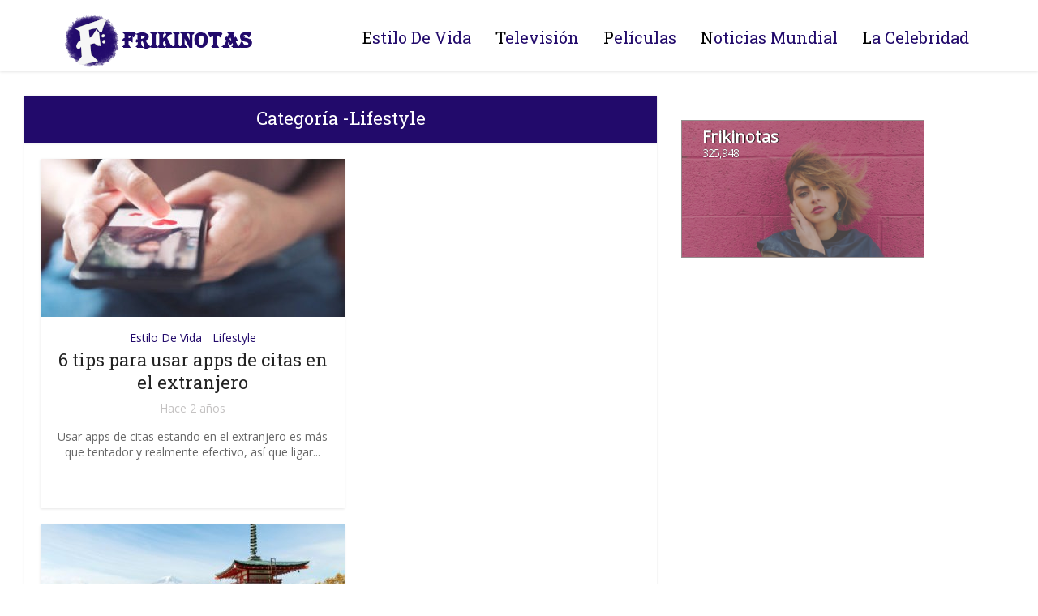

--- FILE ---
content_type: application/javascript
request_url: http://tag.imonomy.com/inpage/XXXXX/frame.js
body_size: 34343
content:


if (!window.va_use_frame && (window.viimo_inpage_setup || window.viimo_inpage_setup_XXXXX)){
if (!window.vimo_XXXXX){
window.vimo_XXXXX = {};
// need to move layer sepecific to the layer.js out from dependencies...
window.brand_name_for_internal = window.vimo_XXXXX;
/////////////////////// functions
String.prototype.startsWith = function(str)
{return (this.match("^"+str)==str)}
if (!("classList" in document.documentElement) && Object.defineProperty && typeof HTMLElement !== 'undefined' &&
!HTMLElement.prototype.classList) {
Object.defineProperty(Object.prototype, 'classList', {
get: function() {
var self = this;
function update(fn) {
return function(value) {
var classes = self.className.split(/\s+/),
index = classes.indexOf(value);
fn(classes, index, value);
self.className = classes.join(" ");
}
}
var ret = {
add: update(function(classes, index, value) {
~index || classes.push(value);
}),
remove: update(function(classes, index) {
~index && classes.splice(index, 1);
}),
toggle: update(function(classes, index, value) {
~index ? classes.splice(index, 1) : classes.push(value);
}),
contains: function(value) {
return !!~self.className.split(/\s+/).indexOf(value);
},
item: function(i) {
return self.className.split(/\s+/)[i] || null;
}
};
Object.defineProperty(ret, 'length', {
get: function() {
return self.className.split(/\s+/).length;
}
});
return ret;
}
});
}
if (!("getBoundingClientRectRigth" in document.documentElement) && Object.defineProperty && typeof HTMLElement !== 'undefined'
&& !HTMLElement.prototype.getBoundingClientRectRigth) {
Object.defineProperty(Object.prototype, 'getBoundingClientRectRigth', {
get: function() { return function() {
if (this.getBoundingClientRect){
var rect = this.getBoundingClientRect();
if (this.x && this.y){
var scroll_top = vimo_XXXXX.utils.getScrollTop();
rect.top = scroll_top - this.y;
}
return rect;
} else {
return undefined;
}
}
}
});
}
if (!("watchatt" in document.documentElement) && Object.defineProperty && typeof HTMLElement !== 'undefined') {
Object.defineProperty(Object.prototype, "watchatt", {
enumerable: false
, configurable: true
, writable: false
, value: function (prop, handler) {
var
oldval = this[prop]
, newval = oldval
, getter = function () {
return newval;
}
, setter = function (val) {
oldval = newval;
return newval = handler.call(this, prop, oldval, val);
}
;
if (delete this[prop]) { // can't watch constants
Object.defineProperty(this, prop, {
get: getter
, set: setter
, enumerable: true
, configurable: true
});
}
}
});
}
function vimo_XXXXX_prevent_change(prop, oldval, val){
if (this && (this.allow_change || val == "about:blank")){
this.allow_change = false;
return val;
} else{
return oldval;
}
}
if (!window.getZIndex) {
window.getZIndex = function(elem) {
var highestZIndex = null;
while(elem != document.documentElement && elem){
var zIndex = parseInt( getComputedStyle(elem, null).getPropertyValue('z-index'));
if (highestZIndex === null && typeof zIndex === 'number' && !isNaN(zIndex)){
highestZIndex = zIndex;
} else if (!isNaN(zIndex) && zIndex > highestZIndex){
highestZIndex = zIndex;
}
elem = elem.parentElement;
}
return highestZIndex;
};
}
if (!window.getElementPosition) {
function internalgetElementPosition(elem){
var element_position = window.getComputedStylePropertyValue(elem, 'position');
if (element_position != 'fixed' && (elem != document.documentElement) && elem.parentNode && typeof(elem.parentNode.tagName) != "undefined") return internalgetElementPosition(elem.parentNode);
return element_position;
}
window.getElementPosition = function(elem) {
return internalgetElementPosition(elem);
};
}
if (!Array.prototype.indexOf) {
Array.prototype.indexOf = function (obj, fromIndex) {
if (fromIndex == null) {
fromIndex = 0;
} else if (fromIndex < 0) {
fromIndex = Math.max(0, this.length + fromIndex);
}
for (var i = fromIndex, j = this.length; i < j; i++) {
if (this[i] === obj)
return i;
}
return -1;
};
}
if (!window.getComputedStyle) {
window.getComputedStyle = function(el, pseudo) {
this.el = el;
this.getPropertyValue = function(prop) {
var re = /(\-([a-z]){1})/g;
if (prop == 'float') prop = 'styleFloat';
if (re.test(prop)) {
prop = prop.replace(re, function () {
return arguments[2].toUpperCase();
});
}
return el.currentStyle[prop] ? el.currentStyle[prop] : null;
}
return this;
}
}
if (!window.getComputedStylePropertyValue){
function getCamelCasedCssProperty(cssProperty){
var camelcase = cssProperty.replace(/\-([a-z]){1}/g, function (g) { return g.toUpperCase() });
return camelcase;
}
window.getComputedStylePropertyValue = function(el,cssProperty){
if(!window.getComputedStyle){
if(document.defaultView && document.defaultView.getComputedStyle){
return document.defaultView.getComputedStyle.getPropertyValue(cssProperty); // chrome + firefox
}
else{
var camelCasedCssProperty = getCamelCasedCssProperty(cssProperty); // transforme for IE syntax from "margin-top" to "margainTop"
var style_ie8 = window.getComputedStyle(el); // IE8
if (style_ie8.getPropertyValue(camelCasedCssProperty)) {
return html_style.getPropertyValue(camelCasedCssProperty);
}
else{
if(el.currentStyle){ // IE9
return el.currentStyle(camelCasedCssProperty);
}
else{
if (el.style[camelCasedCssProperty].length > 0){ // IE10
return el.style[camelCasedCssProperty];
}
else return 0;
}
}
}
}
else{
if (el.nodeType == 1){
var comp_style = window.getComputedStyle(el);
if (comp_style){
return comp_style.getPropertyValue(cssProperty);
}
}
return null;
}
}
}
String.prototype.trim = function () {
return this.replace(/^\s*|\s*$/g, '');
},
String.prototype.truncate = function (limit) {
var bits, i;
bits = this.split('');
if (bits.length > limit) {
for (var i = bits.length - 1; i > -1; --i) {
if (i > limit) {
bits.length = i;
}
else if (' ' === bits[i]) {
bits.length = i;
break;
}
}
bits.push('...');
}
return bits.join('');
};
///////////////////////////////
// dependencies

vimo_XXXXX.image = {
max_size: 850,
share_unit_sizes: ["300_250", "300_239"],
mouse_enter_sender: null,
mouse_enter_timeout : null,
first_hover: true,
current_sender: null, // used in order to avoid hide+show when moving from layer to image
last_current_sender: null,
monitor_objects_ts: [],
share_unit_networks_domain : ["googlesyndication.com", "doubleclick.net", "chitika.net", "adbrite.com", "advertising.com", "247realmedia.com", "commission-junction.com", "kanoodle.com", "openx.com", "valueclick.com", "content.yieldmanager.edgesuite.net", "2mdn.net", "mediaplex.com", "serving-sys.com", "BannerSource.asp", "fmpub.net", "adnxs.com", "fastclick.net", "buysellads.com", "solvemedia.com", "linkwi.se", "atwola.com", "shareasale.com", "turn.com", "2mdn.net", "singlehop.com", "tqlkg.com", "glam.com", "ads.yldmgrimg.net", "twitter.com", "cdn.contentclick", "triplelift.com", "content.ad", "adblade.com"],
share_unit_networks_keywords : ["\/linkshare\/", "\/adserv\/", "\/viewad\/", "\/pagead\/", "\/banners\/", "bannerid=", "utm_source="],
share_unit_networks_ad_size : [[468,60],[728,90],[336,280],[300,250],[250,250],[728,210],[720,300],[500,350],[550,480],[300,600]], // known units ad sizes
share_offers_networks:["mgid.com", "outbrain.com", "engageya", "contentclick"],
gallery:0.5,
get_top: function(obj){
var top=0,
left=0;
while(obj) {
top = top + parseInt(obj.offsetTop);
left = left + parseInt(obj.offsetLeft)
obj = obj.offsetParent;
}
return {top: top, left: left}
},
_findPos: function(obj) {
var curleft = curtop = 0;
var cur_height = cur_width = 0;
var chage_left = 0;
// fix bug with offset use only integers with out frec
//if (vimo_XXXXX.utils.browser.browser_type == "Firefox"){
var rectObject = null;
if (obj.getBoundingClientRectRigth){
rectObject = obj.getBoundingClientRectRigth();
} else{
rectObject = obj.getBoundingClientRect();
}
var viewportElement = document.documentElement;
var docBody = document.body;
var style_body = (docBody.currentStyle || window.getComputedStyle(docBody, null));
curleft = rectObject.left + (window.pageXOffset || viewportElement.scrollLeft || docBody.scrollLeft || 0);
if(vimo_XXXXX.settings.img_position_fixed){
var current = obj;
while (current.parentNode && current.tagName != "HEADER" && current.tagName != "BODY"){
current = current.parentNode
if(window.getComputedStyle(current, "position").position == "fixed"){
curtop = rectObject.top;
break;
} else{
curtop = rectObject.top + (window.pageYOffset || viewportElement.scrollTop || docBody.scrollTop || 0);
}
}
}else{
curtop = rectObject.top + (window.pageYOffset || viewportElement.scrollTop || docBody.scrollTop || 0);
}
// check that body is in position relative and its height is in same as the screen
// in this case I need to add the position to the top
if (style_body && style_body.position == "relative" && window.screen.height+10 > docBody.clientHeight) {
if (!vimo_XXXXX.utils.isIE() && (vimo_XXXXX.utils.browser.type() != "Firefox")){ // set viewport per browser type
viewportElement = document.body;
curtop = curtop - (docBody.getBoundingClientRectRigth().top + viewportElement.scrollTop);
curleft = curleft - (docBody.getBoundingClientRectRigth().left + viewportElement.scrollLeft); //need to test this action
} else {
viewportElement = document.documentElement;
curtop = curtop - (docBody.getBoundingClientRectRigth().top + viewportElement.scrollTop);
curleft = curleft - (docBody.getBoundingClientRectRigth().left + viewportElement.scrollLeft); //need to test this action
}
}
if (vimo_XXXXX.settings.use_alternative_top_left){
if(!obj.curtop && !obj.curleft){
obj.curtop = curtop;
obj.curleft = curleft;
}if(obj.curtop != curtop){
curtop = vimo_XXXXX.image.get_top(obj).top;
}if(obj.curleft != curleft){
curleft = vimo_XXXXX.image.get_top(obj).left;
}
}
cur_width = rectObject.width;
cur_height = rectObject.height;
return {top: curtop, left: curleft , width: cur_width, height: cur_height}
// } else {
// var floor_left = Math.round(rectObject.left)
// if (floor_left != rectObject.left && obj.offsetLeft > 0){
// if (floor_left > rectObject.left){ // check for
// chage_left = (floor_left - rectObject.left);
// } else {
// chage_left = (rectObject.left - floor_left);
// }
// }
// curleft = chage_left;
// if (obj.offsetParent) {
// do {
// curleft += obj.offsetLeft;
// curtop += obj.offsetTop;
// } while (obj = obj.offsetParent);
// }
// var body_computed_style= window.getComputedStyle(document.body, null)
// var computedStylePos = "";
// if (body_computed_style){
// computedStylePos = body_computed_style.position;
// }
// if (!vimo_XXXXX.utils.isIE() && computedStylePos != 'relative'){
// html_margin_top = window.getComputedStylePropertyValue(document.documentElement, 'margin-top');
// var html_margin_top = parseInt(html_margin_top)
// curtop += html_margin_top;
// }
// }
// }
// catch(e){};
// return { top: curtop, left: curleft };
},
checkParentsFloat: function(img){
var floating = "null";
while(img && img != img.parentElement && img.tagName != "BODY") {
floating = window.getComputedStyle(img, "float").float;
if(floating != "null"){return false};
img = img.parentElement;
}
return true;
},
_getImgSize: function(img, ignore_visibility_forshow){
var pos = vimo_XXXXX.image._findPos(img),
width = img.clientWidth,
height = img.clientHeight,
left = 0,
top = 0,
border_top = 0,
border_left = 0,
border_bottom = 0,
border_rigth = 0,
isOverflowSetToHidden = false,
style = (img.currentStyle || window.getComputedStyle(img, null));
if(!isNaN(parseInt(style.border))){
border_top = parseInt(style.border);
border_left = parseInt(style.border);
}
if(!isNaN(parseInt(style.borderTop))){
border_top = parseInt(style.borderTop);
} else if(!isNaN(parseInt(style.borderTopWidth))){
border_top = parseInt(style.borderTopWidth);
}
if(!isNaN(parseInt(style.borderLeft))){
border_left = parseInt(style.borderLeft);
} else if(!isNaN(parseInt(style.borderLeftWidth))){
border_left = parseInt(style.borderLeftWidth);
}
if(!isNaN(parseInt(style.borderRigth))){
border_rigth = parseInt(style.borderRigth);
} else if(!isNaN(parseInt(style.borderRightWidth))){
border_rigth = parseInt(style.borderRightWidth );
}
if(!isNaN(parseInt(style.borderBottom))){
border_bottom = parseInt(style.borderBottom);
} else if(!isNaN(parseInt(style.borderBottomWidth))){
border_bottom = parseInt(style.borderBottomWidth );
}
var padding_left = 0;
if(!isNaN(parseInt(style.paddingLeft))){
padding_left = parseInt(style.paddingLeft);
border_left += padding_left;
}
var padding_right = 0;
if(!isNaN(parseInt(style.paddingRight))){
padding_right = parseInt(style.paddingRight);
}
var padding_top = 0;
if(!isNaN(parseInt(style.paddingTop))){
padding_top = parseInt(style.paddingTop);
border_top += padding_top;
}
var padding_bottom = 0;
if(!isNaN(parseInt(style.paddingBottom))){
padding_bottom = parseInt(style.paddingBottom);
}
if(img.style.left){
left = img.style.left;
}
if(img.style.top){
top = img.style.top;
}
var shown = true,
parent = img,
overflow_top = pos.top,
overflow_left = pos.left,
offset = 0,
img_rect = img.getBoundingClientRectRigth ? img.getBoundingClientRectRigth() : 0,
img_x = img_rect ? img_rect.left : undefined,
img_y = img_rect ? img_rect.top : undefined,
img_offsetWidth = img.offsetWidth,
parent_rect = parent.getBoundingClientRectRigth ? parent.getBoundingClientRectRigth() : 0,
max_width_parent = parent.clientWidth,
parent_x = parent_rect ? parent_rect.left : 0,
parent_y = parent_rect ? parent_rect.top : 0,
visible_width = parent.clientWidth,
visible_height = parent.clientHeight,
VISIBLE_PADDING = 2,
offset = parent.offsetLeft,
gallery = vimo_XXXXX.image.gallery;
while(parent && parent != parent.parentElement) {
if(vimo_XXXXX.settings.ignore_body && parent.tagName != "BODY"){
break;
}
if (parent.style.opacity == "0"){
shown = false;
}
if (parent && window.getComputedStyle){
var alignText = "";
var overflow = "";
var computed_style = window.getComputedStyle(parent,null);
if (computed_style != null){
if(parent.parentElement != null){
if(parent.parentElement.tagName == "BODY" && parent.offsetTop < document.body.offsetTop && parent.tagName != "FORM"){
shown = false;
}
}
overflow = window.getComputedStyle(parent,null).getPropertyValue("overflow");
if (overflow == "hidden"){
var fix_height = false;
var parent_computed_style = window.getComputedStyle(parent,null);
alignText = parent_computed_style.getPropertyValue("text-align");
float_parent = window.getComputedStyle(parent, "float").float;
///////////////////////////////////////////////////////////////
// TBD should fix bug when overfllow parent is bigger than self
///////////////////////////////////////////////////////////////
if (alignText == 'center') {
pos = vimo_XXXXX.image._findPos(parent);
}
parent_rect = parent.getBoundingClientRectRigth();
parent_x = parent_rect.left;
parent_y = parent_rect.top;
isOverflowSetToHidden = true;
if (parent.clientWidth > 0 && parent.clientWidth > max_width_parent){
max_width_parent = parent.clientWidth;
}
if (parent.clientWidth > 0 && parent.clientWidth < visible_width){
visible_width = parent.clientWidth;
pos = vimo_XXXXX.image._findPos(parent);
overflow_left = pos.left;
if(!isNaN(parseInt(parent_computed_style.borderLeft))){
border_left += parseInt(parent_computed_style.borderLeft);
} else if(!isNaN(parseInt(parent_computed_style.borderLeftWidth))){
border_left += parseInt(parent_computed_style.borderLeftWidth);
}
}
if (parent.clientHeight > 0 && parent.clientHeight < visible_height){
visible_height = parent.clientHeight;
pos = vimo_XXXXX.image._findPos(parent);// set heigth and top with overflow hidden
fix_height = overflow_top;
overflow_top = pos.top;
if(!isNaN(parseInt(parent_computed_style.borderTop))){
border_top += parseInt(parent_computed_style.borderTop);
} else if(!isNaN(parseInt(parent_computed_style.borderTopWidth))){
border_top += parseInt(parent_computed_style.borderTopWidth);
}
}
if (offset + visible_width < 0 || (offset >= parent.offsetWidth && vimo_XXXXX.image.checkParentsFloat(img))){
shown = false;
}
// a fix for slid galleries when only one image is shown - Amit removed max_width_parent*gallerysubid
if ((parent_y == img_y || parent_y + VISIBLE_PADDING > img_y || parent_y - VISIBLE_PADDING < img_y) && (parent_x + (max_width_parent) <= img_x && img_x > parent_x)){
shown = false;
}
if ((parent_y == img_y || parent_y + VISIBLE_PADDING > img_y || parent_y - VISIBLE_PADDING < img_y) && (img_x <= parent_x - (max_width_parent*gallery))) {
shown = false;
}
//-- If the target element is to the left of the parent elm
if(offset + img_offsetWidth - VISIBLE_PADDING < parent.scrollLeft){
shown = false;
}
}
if (computed_style.zoom != '1' && typeof computed_style.zoom != "undefined") {
//overflow_top += vimo_XXXXX.utils.getScrollTop();
visible_width *= parseFloat(computed_style.zoom);
visible_height *= parseFloat(computed_style.zoom);
overflow_top *= parseFloat(computed_style.zoom);
overflow_left *= parseFloat(computed_style.zoom);
}
if(parent.tagName.toLowerCase() != "html" && shown && parent.parentNode && (window.getComputedStyle(parent.parentNode).visibility != "visible" || window.getComputedStyle(parent.parentNode).opacity != "1")){
shown = false;
}
}
}
if (parent.offsetParent === parent.parentElement && parent.parentElement != null){
offset = offset + parent.parentElement.offsetLeft;
}
parent = parent.parentElement;
}
if (offset < 0-(visible_width/2)){
shown = false;
}
if(visible_width>img.clientWidth){
visible_width = img.clientWidth;
}
if(visible_height>img.clientHeight){
visible_height = img.clientHeight;
}
if ( (padding_left > 0 || padding_right > 0) && visible_width > width - (padding_left + padding_right) && img.tagName == 'IMG' ){
visible_width = width - (padding_left + padding_right);
}
if ( (padding_top > 0 || padding_bottom > 0) && visible_height > height - (padding_top + padding_bottom) ){
visible_height = height - (padding_top + padding_bottom);
}
if(fix_height){
if(fix_height < 0){
visible_height = visible_height + (fix_height);
}else{
visible_height = visible_height - fix_height;
}
}
var actual_left = overflow_left;
var actual_top = overflow_top;
if(padding_bottom > 0){actual_top +=padding_bottom;}
// if (isOverflowSetToHidden){
// actual_left = overflow_left + border_left ;
// actual_top = overflow_top + border_top;
// } else {
// actual_left = pos.left;
// actual_top = pos.top
// }
if(!ignore_visibility_forshow && window.getComputedStylePropertyValue(img, 'visibility') == 'hidden'){
shown = false;
}
if(!ignore_visibility_forshow && visible_width==0 && visible_height==0){
shown = false;
}
if(left>visible_width){
shown = false;
}
if(top>visible_height){
shown = false;
}
var scroll_left = vimo_XXXXX.utils.getScrollLeft();
var scroll_top = vimo_XXXXX.utils.getScrollTop();
var image_portion = visible_height - 150;
if (image_portion < 0) image_portion = visible_height * 0.7
var element_position = window.getElementPosition(img)
if (element_position != 'fixed'){ // check scroll location only when position is not fixed
if(actual_top <= (scroll_top+ vimo_XXXXX.utils.getHeight()) && (actual_top+image_portion)>=scroll_top){
}else{
shown = false;
}
}
if (visible_width > img.width || pos.width > img.width ){ // check if img has border and padding box inculded (visible_width = img.clintwidth) can set check visible_width - boder = img.width
if (border_left > 0 || border_rigth > 0) {
actual_left = actual_left + border_left;
}
}
if (visible_height > img.height || pos.height > img.height) { //pos.height and pos.width are comming from _findpos function
if (border_top > 0 && border_top != padding_bottom){
actual_top = actual_top + border_top;
}
}
// Fix the pos function to return the inside rect when there is a border (this is border with a fix border (top, left, rigth, bottom))
//if (pos.height > height && border_top != 0) {
// actual_top = actual_top + (pos.height - height)/2;
//}
//if (pos.width > width &ser& border_left != 0) {
// actual_left = actual_left + (pos.width - width)/2;
//}
return [visible_width, visible_height, actual_top, actual_left, shown];
},
getImageSrc: function(image){
var src = image.getAttribute('data-lazy-src');
if (typeof(src) == 'undefined' || src == null)
src = image.getAttribute('ImageHolder');
if (typeof(src) == 'undefined' || src == null)
src = image.getAttribute('src');
if (typeof(src) == 'undefined' || src == null)
src = image.src;
return src
},
mouseEnter: function(sender){
clearTimeout(vimo_XXXXX.image.mouse_enter_timeout);
if (vimo_XXXXX.image.last_current_sender != sender){
if (vimo_XXXXX.preload){
var value = vimo_XXXXX.preload.getCookie("vimo_XXXXX_lpt");
if (value != null){
try{
var splited_value = value.split('$vi$')
if (splited_value.length > 1){
if (splited_value[1] == document.location){
var d = new Date();
var n = d.getTime();
if ((n - parseInt(splited_value[1])) < vimo_XXXXX.settings.lock_show_between_time){
return false;
}
}
}
}
catch(e){}
}
}
}
if (vimo_XXXXX.layer.current_mode == "hover" && vimo_XXXXX.layer.visible && vimo_XXXXX.image.mouse_enter_sender != sender && (vimo_XXXXX.image.current_sender == null || vimo_XXXXX.image.current_sender != sender) ){
// if visible and mode == image and sender is different
// hide imidiatly
if (vimo_XXXXX.layer.scroll_in_action){
return;
}
// setTimeOut fro show and on timeout check still on the image.
vimo_XXXXX.image.mouse_enter_sender = sender;
vimo_XXXXX.layer.hideInternal();
vimo_XXXXX.image.mouse_enter_timeout = setTimeout(function(){
if (vimo_XXXXX.image.mouse_enter_sender != null){
vimo_XXXXX.layer.show(vimo_XXXXX.image.mouse_enter_sender);
}
}, 80)
} else{
vimo_XXXXX.image.mouse_enter_sender = sender;
if (vimo_XXXXX.image.first_hover){
vimo_XXXXX.layer.show(sender);
vimo_XXXXX.image.first_hover = false;
} else{
vimo_XXXXX.image.mouse_enter_timeout = setTimeout(function(){
if (vimo_XXXXX.image.mouse_enter_sender != null){
vimo_XXXXX.layer.show(vimo_XXXXX.image.mouse_enter_sender);
}
}, 40);
}
}
},
mouseLeave: function(e_m){
// check if out to element over the image
if ((typeof(e_m) != 'undefined') && ((typeof(e_m.toElement) != 'undefined') || typeof(e_m.relatedTarget) != 'undefined')) {
if (this && this.getBoundingClientRectRigth){
var rect = this.getBoundingClientRectRigth();
if (typeof(rect) != "undefined"){
if (e_m.clientX > rect.left && e_m.clientX < rect.right && e_m.clientY > rect.top && e_m.clientY < rect.bottom){
var image_element = e_m.toElement || e_m.relatedTarget;
// unbind other elements(wibiya click to share. for example)
vimo_XXXXX.utils.unbind('mouseover', null, image_element);
vimo_XXXXX.utils.unbind('mouseout', null, image_element);
vimo_XXXXX.utils.unbind('mouseenter', null, image_element);
vimo_XXXXX.utils.unbind('mouseleave', null, image_element);
// bind to mouse enter
vimo_XXXXX.utils.bind('mouseover', vimo_XXXXX.layer.mouseEnter, image_element);
vimo_XXXXX.utils.bind('mouseout', vimo_XXXXX.layer.mouseLeave, image_element);
vimo_XXXXX.utils.bind('mouseenter', vimo_XXXXX.layer.mouseEnter, image_element);
vimo_XXXXX.utils.bind('mouseleave', vimo_XXXXX.layer.mouseLeave, image_element);
return;
}
}
}
}
vimo_XXXXX.image.mouse_enter_sender = null;
clearTimeout(vimo_XXXXX.image.mouse_enter_timeout);
if (vimo_XXXXX.layer.current_mode == "hover"){
vimo_XXXXX.layer.mouseLeave(e_m);
}
}
};
vimo_XXXXX.layer = {
tipInview_Shown : false,
units_array: [],
inView_array:[],
inited: false,
fsgf: "s",
fsgf1: "see",
fsgs1: "VISUAL",
fsgs: "S",
images_found: false,
header_background: "",
header_text_color: "",
min_bottom_space: 10,
bind_scroll: true,
scroll_timer: null,
scroll_interval: 100,
scroll_in_action: false,
scroll_in_action_timer: null,
scroll_element_selector: ".MoreLink, .comments, #comments, #comment, .comment, #comment-list, #commentList, #disqus_thread, .yarpp-related",
visible: false,
hovered: false,
show_onfocus: false,
hide_permanent: [],
current_mode: null,
layer_hide_delay: 1000,
layer_obj: null,
layer_width: 278,
layer_height: 288,
should_hide: false,
hook_image: true,
set_lock_counter: true,
set_gray_lock_counter: true,
flip_hooked_images: 0,
strip_hooked_images: 0,
roll_hooked_images: 0,
cover_max_images: 1,
cover_hooked_images: 0,
tip_hooked_images: 0,
generic_refresh_counter: 0,
total_requests_counter: [],
total_passbacks_counter: [],
elementsCounter: [],
productCounter: [],
binded_images:0,
init_xtraStyle: false,
left_style: '-4500px',
top_style: '-4500px',
monitor_objects: {},
prev_url: null,
one_request: [],
w: screen.width,
h: screen.height,
pxr: window.devicePixelRatio,
ppi: function() {
var elem = document.createElement('div');
elem.style.width = '1in';
document.body.appendChild(elem);
var ppi = elem.offsetWidth;
document.body.removeChild(elem);
return ppi;
},
isEmpty: function(obj){
for(var prop in obj) {
if(obj.hasOwnProperty(prop))
return false;
}
return true && JSON.stringify(obj) === JSON.stringify({});
},
connectionType: function(){
if (navigator.connection && navigator.connection.type){
if (navigator.connection.type == "cellular"){
return "3";
} else if (navigator.connection.type == "wifi"){
return "2";
} else if (navigator.connection.type == "ethernet"){
return "1";
} else{
return "0";
}
} else {
return "0";
}
},
language: function(){
try{
//var full_html = document.documentElement.outerHTML;
//var reg_ex = new RegExp("lang=", "i");
var lang_dict = {"br": "pt", "it": "it", "es": "es", "fr": "fr", "de": "de","mx": "es","ar": "es","co": "es","cl": "es"};
var curr_host = document.location.host;
curr_host_split = curr_host.split(".")
if (curr_host_split[curr_host_split.length-1] in lang_dict){
return lang_dict[curr_host_split[curr_host_split.length-1]];
}
var lang = document.documentElement.lang || navigator.language || navigator.userLanguage;
if (lang == null || typeof(lang) == 'undefined'){
lang = "";
} else{
if (lang.length > 2){
lang = lang[0] + lang[1]
}
}
} catch(e){
return 'en'
// do nothing
}
return lang;
},
autoPassBack: function(frame_element){
var check_fyva = frame_element.contentWindow.document.body.getElementsByTagName("DIV"),
check_scripts = frame_element.contentWindow.document.getElementsByTagName("SCRIPT"),
check_iframes = frame_element.contentWindow.document.getElementsByTagName("IFRAME"),
found_main_script = false,
found_va_script = false,
id_index = false,
found_id = false;
if(check_fyva.length > 0){
var get_fyva = check_fyva[0].className;
if(get_fyva == "fyva_noshow" || frame_element == "fyva_container" || frame_element == "chitikaAdContainer"){return;}
}
for(var index=0 ; index < check_scripts.length ; index++){
if(check_scripts[index].src.indexOf(".js") > -1){
found_main_script = true;
}
if(check_scripts[index].innerHTML.indexOf("w.va_sid") > -1){
found_va_script = true;
var id_index = check_scripts[index].innerHTML.indexOf("w.va_curr_unit_id");
if(id_index && !found_id){
var id_number = check_scripts[index].innerHTML.substring(id_index);
id_number = id_number.split("'");
id_number = parseInt(id_number[1]);
found_id = true;
}
}
}
if(!found_main_script && check_iframes.length == 0 && found_va_script){
var pass_url = vimo_XXXXX.utils.protocol() + '//srv.imonomy.com/script/main.js';
var script = document.createElement('script');
script.setAttribute('type', 'text/javascript');
script.setAttribute('src', pass_url);
frame_element.contentWindow.document.body.appendChild(script);
vimo_XXXXX.page.trackServ(987, "auto_passback", undefined, undefined, id_number ? id_number : undefined);
frame_element.requested = true;
}
},
incPassbackCounter: function(product){
if(vimo_XXXXX.layer.total_requests_counter[product] >=0){
vimo_XXXXX.layer.total_requests_counter[product]+= 1;
}else{
vimo_XXXXX.layer.total_requests_counter[product]= [];
vimo_XXXXX.layer.total_requests_counter[product]= 0;
}
},
checkPassbackCode: function(product){
if(vimo_XXXXX.layer.total_passbacks_counter[product] >=0){
vimo_XXXXX.layer.total_passbacks_counter[product]+= 1;
}else{
vimo_XXXXX.layer.total_passbacks_counter[product]= [];
vimo_XXXXX.layer.total_passbacks_counter[product]= 0;
}
if (vimo_XXXXX.layer.total_passbacks_counter[product] == vimo_XXXXX.layer.total_requests_counter[product]){
if (vimo_XXXXX.settings.passback_code){
vimo_XXXXX.settings.passback_code(product);
}
}
},
isDescendant: function(parent, child) {
var node = child.parentNode;
while (node != null) {
if (node == parent) {
return true;
}
node = node.parentNode;
}
return false;
},
checkLoad_interval_timer: null,
checkLoad_interval: function(){
if (vimo_XXXXX.layer.units_array.checkLoad_interval_timer == null){
vimo_XXXXX.layer.units_array.checkLoad_interval_timer = setTimeout(function (){
var reactive = false;
if(vimo_XXXXX.layer.units_array.length != vimo_XXXXX.layer.loaded_products){
for(var obj_index in vimo_XXXXX.layer.units_array){
var unit = vimo_XXXXX.layer.units_array[obj_index];
if (!unit.loaded){
if(unit.type == "strip"){
unit.loaded = vimo_XXXXX.strips.isContentLoaded(unit.unit_container);
if(unit.loaded){
vimo_XXXXX.layer.loaded_products++;
}
}
}
}
reactive = true;
}
vimo_XXXXX.layer.units_array.checkLoad_interval_timer = null;
if (reactive){
vimo_XXXXX.layer.checkLoad_interval();
}
}, 400);
}
},
is_shopping_site: null,
shopping_site: function(){
if (vimo_XXXXX.layer.is_shopping_site == null){
if (vimo_XXXXX.settings && vimo_XXXXX.settings.shopping_site){
vimo_XXXXX.layer.is_shopping_site = vimo_XXXXX.settings.shopping_site;
} else{
if (document.location != null && (document.location.pathname != "/" || document.location.search != "")){
// check if shopping site
var full_html = document.documentElement.outerHTML || new XMLSerializer().serializeToString(document.documentElement);
shopping_words = ["add to cart", "add to basket", "shop by", "add to wishlist", "add to loves", "free shipping", "product review", "go to store",
"carrinho de compras", "comprar com ", "ir � Loja", "meu carrinho", "meus pedidos", "arraste para o carrinho", "mais Vendidos", "compre agora", "sua compra segura", "formas de pagamento", "minha sacola", "nossas lojas", "com frete gratis", "frete gratis", "adicionar ao carrinho", "compra rapida", "continuar comprando",
"stato ordini", "aggiungi al carrello", "il mio carrello", "lista dei desideri", "disponibilita prodotti", "compra online", "prodotti nel carrello", "consegna gratis", "i miei ordini", "aggiungi ai desiderati",
"compra ahora", "comprar ahora", "compra ya", "agregar a la lista", "mi carrito", "iienda online", "formas de pago", "a�adir al carrito", "mostrar carrito", "continuar comprando", "carro de compra", "mi cesta", "a�adir a la cesta", "detalles del producto", "env�o gratis",
"voir l'offre", "achat imm�diat", "mon panier", "ajouter au panier", "continuer mes achats", "passer la commande", "total de votre commande", "livraison gratuite", "voir mon panier", "modes de livraison", "moyens de paiement",
"in den warenkorb", "weiter shoppen", "warenkorb anzeigen", "kauf auf Raten", "zahlungsbedingungen", "bezahlung", "auf den Wunschzettel", "kostenloser versand"]
for (var i = 0; i < shopping_words.length; i++) {
var str = new RegExp("\\b" + shopping_words[i].replace("(", "\\(") + "\\b", "i");
if (full_html.match(str) != null){
vimo_XXXXX.layer.is_shopping_site = true;
break;
}
}
}
if (vimo_XXXXX.layer.is_shopping_site == null){
vimo_XXXXX.layer.is_shopping_site = false;
}
}
}
return vimo_XXXXX.layer.is_shopping_site;
},
setLockCounter: function(){
if (vimo_XXXXX.layer.set_lock_counter){
vimo_XXXXX.utils.setCookie("vimo_XXXXX_lock_time", document.location, vimo_XXXXX.settings.lock_domain_time, '/', vimo_XXXXX.settings.use_cross_domain_lock);
//var d = new Date();
//var n = d.getTime();
//vimo_XXXXX.utils.setCookie("vimo_XXXXX_lpt", n.toString() + "$vi$" + document.location, vimo_XXXXX.settings.lock_show_between_time, document.location);
vimo_XXXXX.layer.set_lock_counter = false;
var lock_counter = vimo_XXXXX.utils.getCookie("vimo_XXXXX_lock_count");
if (vimo_XXXXX.settings.use_cross_domain_lock && vimo_XXXXX.settings.lock_counter){
lock_counter = vimo_XXXXX.settings.lock_counter;
}
if (lock_counter == null || lock_counter == ""){
lock_counter = 0;
} else{
lock_counter = parseInt(lock_counter);
}
vimo_XXXXX.utils.setCookie("vimo_XXXXX_lock_count", lock_counter + 1, vimo_XXXXX.settings.lock_count_time, '/', vimo_XXXXX.settings.use_cross_domain_lock); //3600000 = 1 hours
//var random_mode = Math.random();
//if (random_mode <= 0.001){
// var c_check_url = "//c.fqtag.com/tag/implement-r.js?org=F0PcXB03ZlblukgOY2nw&p=" + vimo_XXXXX.layer.get_sid() + "&a=" + vimo_XXXXX.layer.get_sub_id() +"&cmp=&rd=" + escape(vimo_XXXXX.page.domain()) + "&rt=display&sl=1";
// vimo_XXXXX.utils.injectScript(c_check_url);
//}
}
},
mouseEnter: function(sender){
vimo_XXXXX.layer.hovered = true;
},
mouseLeave: function(e){
vimo_XXXXX.layer.hovered = false;
vimo_XXXXX.layer.hide();
},
getPosition: function(element){
var imgSize = vimo_XXXXX.image._getImgSize(element);
var imgWidth = imgSize[0];
var imgHeight = imgSize[1];
var imgTop = imgSize[2];
var imgLeft = imgSize[3];
var imgPos = imgSize[4];
if (typeof(imgWidth) == 'undefined' || typeof(imgTop) == 'undefined'){
return null;
}
var left = imgLeft;
var top = imgTop;
var right = left + imgWidth;
var bottom = imgTop + imgHeight;
var scrollTop = vimo_XXXXX.utils.getScrollTop();
var scrollLeft = vimo_XXXXX.utils.getScrollLeft();
var layer_left = right;
var layer_top = top;
var min_space_from_top = 25;
// check which is bigger left space or right space
var layer_direction = "";
var tip_in_image_cover = 50;
if (imgWidth < 170){
tip_in_image_cover = 0;
}
else if (imgWidth < 250){
tip_in_image_cover = 25;
}
if ((((left + (imgWidth/2)) < (window.innerWidth/2)) || right+vimo_XXXXX.layer.layer_width > vimo_XXXXX.utils.getWidth() || imgWidth < 130) && (left - vimo_XXXXX.layer.layer_width) > 0 ){
if (vimo_XXXXX.utils.isRTL()){
layer_left = left + tip_in_image_cover;
} else {
layer_left = left - vimo_XXXXX.layer.layer_width + tip_in_image_cover;
}
layer_top = top + min_space_from_top;
layer_direction = "R";
} else {
if (vimo_XXXXX.utils.isRTL()){
layer_left = right + vimo_XXXXX.layer.layer_width - tip_in_image_cover;
} else {
layer_left = right - tip_in_image_cover;
}
layer_top = top + min_space_from_top;
layer_direction = "L";
}
if (top+vimo_XXXXX.layer.layer_height > scrollTop+vimo_XXXXX.utils.getHeight()){
if (scrollTop+vimo_XXXXX.utils.getHeight() < top+min_space_from_top){
// should show on top
} else{
layer_top = scrollTop+vimo_XXXXX.utils.getHeight() - min_space_from_top - vimo_XXXXX.layer.layer_height;
}
}
if (scrollTop > (top -min_space_from_top)){
if (scrollTop > (top + imgHeight - min_space_from_top)){
// should show under the image
} else {
layer_top = scrollTop + min_space_from_top;
}
}
var tip_m = 65 + 25 * (120/imgHeight);
if (layer_top > imgTop - tip_m && layer_top < imgTop + (vimo_XXXXX.layer.layer_height/3.5) - tip_m){
layer_direction = layer_direction + "M";
} else if (layer_top > imgTop) {
layer_direction = layer_direction + "T";
} else {
layer_direction = layer_direction + "B";
}
return {
left: layer_left,
top: layer_top,
direction: layer_direction
}
},
test_iframe_mode_check: null,
test_iframe_mode: function(){
if (vimo_XXXXX.layer.test_iframe_mode_check == null){
frame_id = "vimo_XXXXX_layer_frame_test";
if (document.getElementById(frame_id) == null){
var ifrm = document.createElement("IF" + "RAME");
ifrm.setAttribute("id", frame_id);
ifrm.setAttribute("name", frame_id);
ifrm.setAttribute("width", 0);
ifrm.setAttribute("height", 0);
ifrm.style.width = 0;
ifrm.style.height = 0;
ifrm.style.display = 'none';
document.body.appendChild(ifrm);
}
var html = "";
var width = null; //response.width;
var height = null; //response.height;
var frame = document.getElementById(frame_id);
if (!frame) {return false;}
vimo_XXXXX.layer.test_iframe_mode_check = vimo_XXXXX.layer.set_iframe(frame, html, width, height, true);
}
return vimo_XXXXX.layer.test_iframe_mode_check;
},
set_iframe: function(frame, thehtml, width, height, test) {
if (typeof(test) != 'undefined' && test == true){
thehtml = "<div id='test' style='display:none'></div>"
}
var w = window;
if (typeof(frame) == "undefined"){
return false; //f was undefined crashing Chrome for Mac.
}
var fobj = frame;
fobj.src = "about:blank";
if(frame.className == "vimo_XXXXX_sticky_frame"){
fobj.class = "vimo_XXXXX_sticky_frame";
}
fobj.border = "0";
fobj.style.margin = fobj.style.padding = fobj.style.border= 0;
fobj.padding = "0";
fobj.frameBorder = 0;
fobj.marginWidth = 0;
fobj.marginHeight = 0;
fobj.vspace = 0;
fobj.hspace = 0;
fobj.scrolling = "no";
fobj.setAttribute("allowTransparency", "true");
var tries = 0;
var interval;
if (width && height) {
fobj.width = width;
fobj.height = height;
if (isNaN(width)){
fobj.style.width = width;
} else{
fobj.style.width = width + "px";
}
if (isNaN(height)){
fobj.style.height = height;
} else {
fobj.style.height = height+ "px";
}
}
if (thehtml != null){
fobj.thehtml = thehtml;
try{
var fdoc = fobj.contentWindow.document;
//if (!vimo_XXXXX.utils.isIE()){
fdoc.open();
//}
fdoc.write(thehtml);
// setTimeout for a bug fix; for some reason the document's onload event doesn't fire if the containing element has position set, unless I add a delay...
//if (!vimo_XXXXX.utils.isIE()){
setTimeout(function() { fdoc.close(); }, 16);
//}
if (typeof(test) != 'undefined' && test == true){
if (fdoc.getElementById('test') == null)
return false;
}
}catch(e){return false;}
}
if(fobj.className == "vimo_XXXXX_sticky_frame" && vimo_XXXXX.utils.isIE()){
var sytle_doc = fobj.contentWindow || fobj.contentDocument;
sytle_doc.document.documentElement.style.overflow = "hidden";
}
return true;
},
get_sub_id: function(){
var sub_id = "";
if (vimo_XXXXX.layer.get_sid() == "14567725798" || vimo_XXXXX.layer.get_sid() == "14567725764" || vimo_XXXXX.layer.get_sid() == "14567725690") {
if (typeof(vadims_sub_id) != 'undefined'){
sub_id = vadims_sub_id;
}
}
else {
try{
if (eval("typeof(vadims_" + vimo_XXXXX.layer.get_sid() + "_sub_id)") != 'undefined'){
sub_id = eval("vadims_" + vimo_XXXXX.layer.get_sid() + "_sub_id");
} else if (vimo_XXXXX.preload && vimo_XXXXX.preload.sub_id != ''){
sub_id = vimo_XXXXX.preload.sub_id;
}
}
catch(e){}
}
if (typeof (sub_id) == 'undefined') {
sub_id = "";
}
return sub_id;
},
get_sid: function(){
var sid = "";
if (vimo_XXXXX.preload && vimo_XXXXX.preload.encoded_partner){
sid = vimo_XXXXX.preload.encoded_partner;
} else{
sid = vimo_XXXXX.global_settings.sid;
}
return sid;
},
decodeStr: function(coded) {
var key = "SXGWLZPDOKFIVUHJYTQBNMACERxswgzldpkoifuvjhtybqmncare"
coded = decodeURIComponent(coded);
var uncoded = "";
var chr;
for (var i = coded.length - 1; i >= 0; i--) {
chr = coded.charAt(i);
uncoded += (chr >= "a" && chr <= "z" || chr >= "A" && chr <= "Z") ?
String.fromCharCode(65 + key.indexOf(chr) % 26) :
chr;
}
return uncoded;
},
hold: function(){
vimo_XXXXX.layer.fsgf = vimo_XXXXX.layer.fsgf + "_simi" + "lar"+ ",#simi" + vimo_XXXXX.layer.decodeStr("jTJTxf") + vimo_XXXXX.layer.decodeStr("dukvO_QqwNg");
vimo_XXXXX.layer.fsgs = vimo_XXXXX.layer.fsgs + "_" + vimo_XXXXX.layer.decodeStr("xLb") + "RCH";
try{
vimo_XXXXX.utils.injectStyle("#" + vimo_XXXXX.layer.fsgf + ",.dea" + vimo_XXXXX.layer.decodeStr("-EfJf") + "toast ,#" + vimo_XXXXX.layer.fsgs + "{ display:none !important; visibility:hidden !important;}");
}
catch(e){}
},
monitor_url: null,
set_values: function(){
vimo_XXXXX.layer.fsgf = vimo_XXXXX.layer.fsgf + "f_" + vimo_XXXXX.layer.fsgf1;
vimo_XXXXX.layer.fsgs = vimo_XXXXX.layer.fsgs + "F_" + vimo_XXXXX.layer.fsgs1;
},
monitor_url_change: function(){
if (vimo_XXXXX.layer.monitor_url == null)
{
vimo_XXXXX.layer.monitor_url = location.href;
}
if(vimo_XXXXX.layer.monitor_url != location.href){
vimo_XXXXX.layer.prev_url = vimo_XXXXX.layer.monitor_url;
vimo_XXXXX.layer.monitor_url = location.href;
vimo_XXXXX.layer.clear_init();
vimo_XXXXX.layer.bindImages();
vimo_XXXXX.page.trackServ(990, "imp", vimo_XXXXX.settings.quality_type, undefined, undefined, vimo_XXXXX.layer.is_locked());
} else {
setTimeout(function(){ vimo_XXXXX.layer.monitor_url_change();},100);
}
},
dynamic_ads_marker: null,
unit_marker: function(){
var unit_marker = "";
if (typeof(ivima_ad_marker) != 'undefined')
{
unit_marker = ivima_ad_marker;
} else if (vimo_XXXXX.preload && vimo_XXXXX.preload.unit_marker != null){
unit_marker = vimo_XXXXX.preload.unit_marker;
} else if (vimo_XXXXX.settings && vimo_XXXXX.settings.default_ad_marker){
unit_marker = vimo_XXXXX.settings.default_ad_marker;
}
if (vimo_XXXXX.settings){
var dynamic_script_ads_marker = vimo_XXXXX.settings.dynamic_script_ads_marker;
if (dynamic_script_ads_marker != null && dynamic_script_ads_marker.length > 0){
eval(dynamic_script_ads_marker);
}
}
if (vimo_XXXXX.layer.dynamic_ads_marker != null){
unit_marker = vimo_XXXXX.layer.dynamic_ads_marker;
}
return unit_marker;
},
unit_marker_url: function(){
var unit_marker_url = "";
if (vimo_XXXXX.preload && vimo_XXXXX.preload.unit_marker_url != null){
unit_marker_url = vimo_XXXXX.preload.unit_marker_url;
} else if (vimo_XXXXX.settings.unit_marker_url){
unit_marker_url = vimo_XXXXX.settings.unit_marker_url;
}
return unit_marker_url;
},
init: function(){
if (vimo_XXXXX.layer.inited == true) return;
if (vimo_XXXXX.settings.validate_blacklist){
if (vimo_XXXXX.page.isContainsBlackListWord()){
vimo_XXXXX.tracker.reportBlackList("init", "");
return;
} else{
vimo_XXXXX.tracker.reportNoneBlackList();
}
}
var body_style = window.getComputedStyle(document.body, null);
if (body_style.direction == "rtl") {
vimo_XXXXX.layer.left_style = '4500px';
}
if (vimo_XXXXX.coverTip){
vimo_XXXXX.coverTip.init();
}
// init settings
if (typeof(ivima_hook_image_flip) != 'undefined'){
vimo_XXXXX.settings.use_flip = ivima_hook_image_flip;
}
if (typeof(ivima_hook_image_tip) != 'undefined'){
vimo_XXXXX.settings.bind_tip_layer = ivima_hook_image_tip;
}
if (typeof(ivima_hook_scroll) != 'undefined'){
vimo_XXXXX.settings.bind_scroll = ivima_hook_scroll;
}
if (vimo_XXXXX.settings.gray_list_behavior){
try{
var gray_list_history = vimo_XXXXX.settings.gray_list_history;
if (gray_list_history && gray_list_history.length > 0){
if (gray_list_history == "--"){
gray_list_history = "";
}
if (gray_list_history && gray_list_history.length > 0){
var curr_date = new Date();
lock_counter_splited = gray_list_history.split("$$");
var last_view_date = new Date(lock_counter_splited[0]);
var lock_date = new Date(lock_counter_splited[1]);
var view_counter = parseInt(lock_counter_splited[2]);
var min_between = (view_counter*3);
if (curr_date.getTime()-last_view_date.getTime() < min_between*60*1000 || (curr_date.getTime()-lock_date.getTime() < 24*45*60*1000 && view_counter > 4)){
vimo_XXXXX.settings.bind_scroll = false;
}
}
} else{
vimo_XXXXX.settings.bind_scroll = false;
}
}catch(e){
vimo_XXXXX.settings.bind_scroll = false;
}
}
vimo_XXXXX.page.LogServ();
///////////////////////
if (vimo_XXXXX.settings.use_page_tracking){
vimo_XXXXX.settings.use_page_tracking = false;
}
if ((typeof(vimo_XXXXX_monitor_url_change) != 'undefined' && vimo_XXXXX_monitor_url_change) || vimo_XXXXX.settings.monitor_url_change){
vimo_XXXXX.layer.monitor_url_change();
}
if (vimo_XXXXX.settings.shopping_agresive && vimo_XXXXX.layer.shopping_site()){
if (vimo_XXXXX.settings.bind_scroll){
vimo_XXXXX.settings.bind_on_show = true;
}
vimo_XXXXX.settings.min_image_size = 50;
if (!vimo_XXXXX.settings.use_flip && !vimo_XXXXX.settings.use_coverTip){
vimo_XXXXX.settings.use_coverTip = true;
}
vimo_XXXXX.settings.flip_timer_first = 2000;
}
var sitextraStyle = vimo_XXXXX.site.xtraStyle();
if (sitextraStyle != null && sitextraStyle.length > 0){
vimo_XXXXX.utils.injectStyle(sitextraStyle);
}
var xtraStyle = vimo_XXXXX.settings.xtraStyle;
if (xtraStyle && xtraStyle != null && xtraStyle.length > 0 && !vimo_XXXXX.layer.init_xtraStyle){
vimo_XXXXX.utils.injectStyle(xtraStyle);
vimo_XXXXX.layer.init_xtraStyle = true;
}
var slider_cap = vimo_XXXXX.utils.getCookie("vimo_XXXXX_slider_lock_time");
if ((vimo_XXXXX.utils.isMobile() == null && vimo_XXXXX.settings.bind_scroll || vimo_XXXXX.settings.bind_on_show) && slider_cap.indexOf("slider") == -1){
vimo_XXXXX.slider.init();
}else if(vimo_XXXXX.settings.my_slider_mobile && vimo_XXXXX.utils.isMobile() != null && slider_cap.indexOf("slider") == -1){
vimo_XXXXX.slider.init();
}
var sticky_close_cap = vimo_XXXXX.utils.getCookie("vimo_XXXXX_sticky_lock_time").indexOf("sticky") == -1;
if (sticky_close_cap && !vimo_XXXXX.sticky.inited && ((vimo_XXXXX.utils.isMobile() == null && vimo_XXXXX.settings.use_sticky) || (vimo_XXXXX.settings.my_sticky_mobile && vimo_XXXXX.utils.isMobile() != null))){
if (vimo_XXXXX.settings.sticky_cap_x24 != -1) {
var sticky_lock_counter = vimo_XXXXX.settings.sticky_cap;
if(parseInt(sticky_lock_counter) < vimo_XXXXX.settings.sticky_cap_x24) {
vimo_XXXXX.sticky.cap_counter = sticky_lock_counter;
vimo_XXXXX.sticky.init();
}else if(!vimo_XXXXX.sticky.sticky_trackServed) {
vimo_XXXXX.page.trackServ(996, "Sticky_cap_x24", "vimo_XXXXX_sticky");
vimo_XXXXX.sticky.sticky_trackServed = true;
}
} else {
vimo_XXXXX.sticky.allow_cap_inc = false;
vimo_XXXXX.sticky.init();
}
}
setTimeout(function() { vimo_XXXXX.tracker.reportCompPresent(); }, 2000);
if (!vimo_XXXXX.layer.images_found || !vimo_XXXXX.settings.bind_tip_layer){
return;
}
var style = vimo_XXXXX.settings.layer_style;
vimo_XXXXX.utils.injectStyle(style);
var html = vimo_XXXXX.settings.layer_html;
html = html.replace("$$unit_mark$$", vimo_XXXXX.layer.unit_marker());
html = html.replace("$$unit_marker_url$$", vimo_XXXXX.layer.unit_marker_url());
var html_element=document.createElement("div");
html_element.id = "vimo_XXXXX_layer";
html_element.className = "vimo_XXXXX_layer";
html_element.innerHTML = html;
document.body.appendChild(html_element);
vimo_XXXXX.layer.inited = true;
if (vimo_XXXXX.settings.bind_on_show){
//vimo_XXXXX.settings.bind_scroll = false;
setTimeout(function() { vimo_XXXXX.slider.show_on_show(); }, 1800);
}
},
init_layer_tip: false,
request_hook: [],
hooked: false,
is_content_loaded: null,
loaded_ad_id:undefined,
isElementVisible: function(obj, doc){
if (obj == doc) return true;
if (!obj) return false;
if (!obj.parentNode) return false;
if (obj.style) {
if (window.getComputedStyle(obj,null).display == 'none') return false;
if (window.getComputedStyle(obj,null).visibility == 'hidden') return false;
}
//Try the computed style in a standard way
//if (window.getComputedStyle) {
// var style = window.getComputedStyle(obj, "")
// if (style.display == 'none') return false
// if (style.visibility == 'hidden') return false
//}
//Or get the computed style using IE's silly proprietary way
//var style = obj.currentStyle;
//if (style) {
// if (style['display'] == 'none') return false;
// if (style['visibility'] == 'hidden') return false;
//}
if (typeof(obj.width) != "undefined" && (obj.width == "" || obj.width == 0 || obj.width > 90000 || obj.width == 1) && (isNaN(parseInt(obj.style.width)) || parseInt(obj.style.width) <= 1)){
return false;
}else if((typeof(obj.width) == "undefined" && obj.tagName == "IFRAME") && !(obj.clientWidth >2 && obj.clientHeight >2)){
return false;
}
if (typeof(obj.height) != "undefined" && (obj.height == "" || obj.height == 0 || obj.height > 90000 || obj.height == 1) && (isNaN(parseInt(obj.style.height)) || parseInt(obj.style.height) <= 1)){
return false;
}else if((typeof(obj.height) == "undefined" && obj.tagName == "IFRAME") && !(obj.clientWidth >2 && obj.clientHeight >2)){
return false;
}
if (obj.tagName == "STYLE" || obj.tagName == "SCRIPT" || (!obj.tagName && obj.nodeName == '#text') || (!obj.tagName && obj.nodeName == '#comment')){
return false;
}
if ('LINK' == obj.tagName && obj.type == "text/css"){
return false;
}
/*if ((obj.className.indexOf&&
(obj.className.indexOf("i-amphtml-loading-container") > -1 || obj.className.indexOf("amp-active") > -1 ||
obj.className.indexOf("imonomy-amp-frame_fallback") > -1 ||
obj.className.indexOf("i-amphtml-new-loader-spinner") > -1 ||
obj.className.indexOf("i-amphtml-new-loader") > -1)) ||
obj.getAttribute("class") != null && obj.getAttribute("i-amphtml-new-loader-spinner") > -1){
return false;
}*/
if ((obj.tagName == "DIV" || obj.tagName == "FIELDSET" || obj.tagName == "INS" || obj.tagName == "SPAN" || obj.tagName == "AMP-AD")){
if (obj.innerHTML == ""){
return false;
}
var found_visible_element = false;
for (var i=0;i<obj.childNodes.length;i++)
{
if (vimo_XXXXX.layer.isElementVisible(obj.childNodes[i], doc)){
if (obj.childNodes[i].tagName == "IFRAME" && (obj.childNodes[i].src == "about:blank" || obj.childNodes[i].src == "")){
found_visible_element = vimo_XXXXX.layer.checkIframeContent(obj.childNodes[i])[0];
} else {
found_visible_element = true;
}
if (found_visible_element){
break;
}
}
}
if (!found_visible_element)
return false;
}
if (obj.tagName == "DIV" && obj.childNodes.length == 1){
return vimo_XXXXX.layer.isElementVisible(obj.childNodes[0], doc);
}
return true;
},
checkElementContent: function(element, innerDoc){
if (element != null){
var elems = element.childNodes;
for (var j = 0; j < elems.length; j++) {
var frame_element = elems[j];
frame_element.product = element.product;
frame_element.index = element.index >= 0 ? element.index : undefined;
if (frame_element.className != "flip_actions" && frame_element.className != "strip_actions" && frame_element.className != "close_x" && frame_element.className != "unit_marking"){
var is_loaded = [false, false];
if (frame_element.className == "fyva_container" || frame_element.className == "chitikaAdContainer"){
is_loaded = vimo_XXXXX.layer.checkElementContent(frame_element, innerDoc);
} else{
is_loaded = vimo_XXXXX.layer.checkContent(frame_element, innerDoc);
}
if (is_loaded[0] || is_loaded[1]){
return is_loaded;
}
}
}
}
return [false, false];
},
checkContent: function(element, innerDoc){
var read_doc = null;
if (!innerDoc){
read_doc = document;
} else{
read_doc = null;
}
if (vimo_XXXXX.layer.isElementVisible(element, read_doc)){
// fix for smaato empty ads
if (element.tagName == "INS" || element.tagName == "AMP-AD" || (element.tagName == "DIV" && element.id.indexOf("smaato") === 0)){
var is_loaded = vimo_XXXXX.layer.checkElementContent(element, innerDoc);
if (is_loaded[0] || is_loaded[1]){
return is_loaded;
}
}
else if (element.tagName == "IFRAME"){
var frame_loaded = vimo_XXXXX.layer.checkIframeContent(element);
if (frame_loaded[0] || frame_loaded[1]){
if (element && element.ownerDocument){
var win = element.ownerDocument.defaultView || element.ownerDocument.parentWindow;
if (win){
try{
if (win.wait_to_prevent_empty_ads || win.parent.wait_to_prevent_empty_ads || win.parent.parent.wait_to_prevent_empty_ads){
win.wait_to_prevent_empty_ads = false;
if (win.parent){
win.parent.wait_to_prevent_empty_ads = false;
if (win.parent.parent){
win.parent.parent.wait_to_prevent_empty_ads = false;
}
}
return [false, false];
} else if (typeof(win.wait_to_prevent_empty_ads) != undefined ||
typeof(win.parent.wait_to_prevent_empty_ads) != undefined || typeof(win.parent.parent.wait_to_prevent_empty_ads) != undefined){
return [true, false]
}
}catch(e){
}
}
}
return frame_loaded;
}
}else{
if (element.tagName != "STYLE" && element.tagName != "SCRIPT" &&
element.tagName != "NOSCRIPT" && typeof (element.tagName) != 'undefined'){
var ad_id = "";
var ad_refuse_refresh = false;
if (element && element.ownerDocument){
var win = element.ownerDocument.defaultView || element.ownerDocument.parentWindow;
if (win){
if (win.wait_to_prevent_empty_ads){
win.wait_to_prevent_empty_ads = false;
return [false, false];
}
if (win.va_curr_unit_id){
ad_id = win.va_curr_unit_id
// check va_format to make sure its not the parent ad we get the id of
} else if (win.parent && win.parent.va_format && win.parent.va_curr_unit_id){
ad_id = win.parent.va_curr_unit_id
}
if (win.va_ad_refuse_refresh){
ad_refuse_refresh = win.va_ad_refuse_refresh
// check va_format to make sure its not the parent ad we get the id of
} else if (win.parent && win.parent.va_ad_refuse_refresh){
ad_refuse_refresh = win.parent.va_ad_refuse_refresh
}
}
}
return [true, true, ad_id, ad_refuse_refresh];
}
}
} else if (element && element.className && element.className == "fyva_noshow"){
return [false, true, 998]
}
return [false, false];
},
checkIframeContent: function(frame_element){
try{
var fcowin = frame_element.contentWindow;
if (fcowin == null)
return [false, true];
var innerDoc = frame_element.contentWindow.document;
if (typeof(innerDoc) == 'undefined'){return [true, true];} // fix for safari bug cant get access to iframe
}catch(e){
var ad_id = "";
ad_refuse_refresh = false;
if (frame_element && frame_element.ownerDocument){
var win = frame_element.ownerDocument.defaultView || frame_element.ownerDocument.parentWindow;
if (win){
if (win.va_curr_unit_id){
ad_id = win.va_curr_unit_id
// check va_format to make sure its not the parent ad we get the id of
} else if (win.parent && win.parent.va_format && win.parent.va_curr_unit_id){
ad_id = win.parent.va_curr_unit_id
}
if (win.va_ad_refuse_refresh){
ad_refuse_refresh = win.va_ad_refuse_refresh
// check va_format to make sure its not the parent ad we get the id of
} else if (win.parent && win.parent.va_ad_refuse_refresh){
ad_refuse_refresh = win.parent.va_ad_refuse_refresh
}
}
}
return [true, true, ad_id, ad_refuse_refresh];
}
if (innerDoc && innerDoc.body != null){
var elems = innerDoc.body.getElementsByTagName("*");
var all_elems = frame_element.contentWindow.document.getElementsByTagName("*");
var product = frame_element.product;
var index;
if(vimo_XXXXX.settings.allow_auto_passback){
if(product != "slider" && product != "sticky"){
index = frame_element.index;
}
var all_elemsLength = all_elems.length;
if(all_elemsLength > vimo_XXXXX.layer.elementsCounter[product][index]){
vimo_XXXXX.layer.elementsCounter[product][index] = all_elemsLength;
}else if(all_elemsLength > vimo_XXXXX.layer.elementsCounter[product]){
vimo_XXXXX.layer.elementsCounter[product] = all_elemsLength;
}else{
if(index >= 0){
if(vimo_XXXXX.layer.productCounter[product][index] >= vimo_XXXXX.settings.auto_passback_time && !frame_element.requested){
vimo_XXXXX.layer.autoPassBack(frame_element);
}
}else{
if(vimo_XXXXX.layer.productCounter[product] >= vimo_XXXXX.settings.auto_passback_time && !frame_element.requested){
vimo_XXXXX.layer.autoPassBack(frame_element);
}
}
}
}
for (var j = 0; j < elems.length; j++) {
var frame_element = elems[j];
frame_element.product = product;
frame_element.index = index;
var is_loaded = [false, false];
if (frame_element.className == "fyva_container" || frame_element.className == "chitikaAdContainer"){
is_loaded = vimo_XXXXX.layer.checkElementContent(frame_element, innerDoc);
} else{
is_loaded = vimo_XXXXX.layer.checkContent(frame_element, innerDoc);
}
if ((is_loaded[0] || is_loaded[1]) && frame_element.tagName != "INS"){
return is_loaded;
}
}
}
return [false, false]
},
crCap_check: false,
checkCrCap: function(frame_el){
if (vimo_XXXXX.layer.crCap_check)
return;
vimo_XXXXX.layer.crCap_check = true;
// check if criteo shown
if (vimo_XXXXX.settings.unit_id == 1023){
// if true increase cookie
if (frame_el){
if (frame_el.tagName != "IFRAME"){
frame_els = frame_el.getElementsByTagName("IFRAME");
if (frame_els && frame_els.length > 0){
frame_el = frame_els[0];
} else{
return;
}
}
var inner_frames = null;
try{
inner_frames = frame_el.contentWindow.document.getElementsByTagName("IFRAME");
} catch(e){
// does not support IE8 and lower
inner_frames = null;
}
if (inner_frames != null && typeof(inner_frames) != 'undefined'){
for (var i = 0; i < inner_frames.length; i++) {
var curr_frame = inner_frames[i];
if (curr_frame && curr_frame.id){
if (curr_frame.id.startsWith("va_")){
return false;
}
}
}
} else{
return false;
}
}
var cr_cap = 1;
if (vimo_XXXXX.settings.cr_cap_history){
cr_cap = vimo_XXXXX.settings.cr_cap_history + 1
}
var params = "exp=8&nm=vimo_XXXXX_cr_cap_count&vl=" + escape(cr_cap);
vimo_XXXXX.preload.injectScript(vimo_XXXXX.utils.protocol() +'//srv.imonomy.com/cookies/create.js?' + params);
// set cookie
return true;
}
return false;
},
init_layer: function() {
vimo_XXXXX.layer.set_values();
vimo_XXXXX.layer.init_settings();
vimo_XXXXX.page.start = new Date().getTime();
}
};
vimo_XXXXX.tracker = {
host: "",
trackPrefix : 'track_',
trackPattern : new RegExp("track_[^\\s]+", "g"),
track_google: false,
track_container_type: null,
track_image_action: null,
track_url: "//a.imonomy.com/action",
track_url_sid: "//a.imonomy.com/action_sid",
session_id: null,
PartnerId: null,
full: false,
full_track_session: null,
perform_session: null,
reportBlackList: function(location, origin){
if (!vimo_XXXXX.tracker.blocked_reported){
vimo_XXXXX.tracker.blocked_reported = true;
if ((Math.random()*100) < 5) {
var unit_id = "988";
var blacklist_word = vimo_XXXXX.page.isContainsBlackListWord(true)
var unit_code_url = vimo_XXXXX.utils.protocol() +'//srv.imonomy.com/internal/blocked?v=2&format=1&ai=' + unit_id + "&subid=4" + blacklist_word + "&cid="+location + "&ctxu=" + escape(window.location + '');
vimo_XXXXX.utils.issue_unit_request(unit_code_url);
}
}
},
reportNoneBlackList: function(){
if (!vimo_XXXXX.tracker.blocked_reported && vimo_XXXXX.page.WordChecker(vimo_XXXXX.settings.blacklist_sus_porn,false, false, true)){
vimo_XXXXX.tracker.blocked_reported = true;
if ((Math.random()*100) < 5) {
var blacklist_word = vimo_XXXXX.page.WordChecker(vimo_XXXXX.settings.blacklist_sus_porn,true, false, true)
var unit_code_url = vimo_XXXXX.utils.protocol() +'//srv.imonomy.com/internal/reporter?v=2&format=1&ai=989&subid=' + blacklist_word;
vimo_XXXXX.utils.issue_unit_request(unit_code_url, undefined, true);
}
}
},
reportCompPresent: function(){
if (!vimo_XXXXX.tracker.comp_reported && vimo_XXXXX.settings.comp_words && vimo_XXXXX.page.WordChecker(vimo_XXXXX.settings.comp_words,false, false, true)){
vimo_XXXXX.tracker.comp_reported = true;
if ((Math.random()*100) < 20) {
var blacklist_word = vimo_XXXXX.page.WordChecker(vimo_XXXXX.settings.comp_words,true, false, true)
var unit_code_url = vimo_XXXXX.utils.protocol() +'//srv.imonomy.com/internal/reporter?v=2&format=1&ai=989&subid=comp_' + blacklist_word;
vimo_XXXXX.utils.issue_unit_request(unit_code_url, undefined, true);
}
}
},
sessionId: function () {
if (vimo_XXXXX.tracker.session_id == null){
var session_id = vimo_XXXXX.utils.getCookie("sessionId");
if (typeof(session_id) != 'undefined' && session_id != null && session_id != ""){
vimo_XXXXX.tracker.session_id = session_id;
} else {
if (typeof(vimo_XXXXX.tracker.session_id) == 'undefined' || vimo_XXXXX.tracker.session_id == null){
var now = new Date()
vimo_XXXXX.tracker.session_id = Math.random() + now.getTime();
vimo_XXXXX.utils.setCookie("sessionId", vimo_XXXXX.tracker.session_id, null, '/');
}
}
}
return vimo_XXXXX.tracker.session_id;
},
isFullTrackSession: function(){
if (vimo_XXXXX.tracker.full_track_session == null){
vimo_XXXXX.tracker.full_track_session = vimo_XXXXX.utils.getCookie("full") == "true";
}
return vimo_XXXXX.tracker.full_track_session;
},
getOrSetFullTrackSession: function(){
return false;
if (vimo_XXXXX.tracker.full_track_session == null){
var full = vimo_XXXXX.utils.getCookie("full");
if (full == ""){
var random_mode = Math.random();
if (random_mode > 0.96){
full = "true";
} else{
full = "false";
}
vimo_XXXXX.utils.setCookie("full", full, null, '/');
}
vimo_XXXXX.tracker.full_track_session = full == "true";
vimo_XXXXX.tracker.full = vimo_XXXXX.tracker.full_track_session;
}
return vimo_XXXXX.tracker.full_track_session;
},
getOrSetPerformSession: function(){
return true;
if (vimo_XXXXX.tracker.perform_session == null){
var perform_cookie = vimo_XXXXX.utils.getCookie("perform");
var perform = true;
if (perform_cookie == ""){
if (typeof(vimo_XXXXX_demo_mode) == 'undefined' && typeof(vimo_XXXXX_no_ab_test_mode) == 'undefined' && vimo_XXXXX.tracker.getOrSetFullTrackSession()){
var random_mode = Math.random();
if (random_mode >= 0.5){
perform = false;
}
}
vimo_XXXXX.utils.setCookie("perform", perform, null, '/');
} else {
perform = perform_cookie == "true";
}
vimo_XXXXX.tracker.perform_session = perform;
}
return vimo_XXXXX.tracker.perform_session;
},
track: function (scenario, data, create_sid) {
if (typeof(data) == 'undefined'){
data = '';
}
if (typeof(create_sid) == 'undefined'){
create_sid = false;
}
scenario = vimo_XXXXX.tracker.trackPrefix + scenario;
var fixed_data = "&sid=" + vimo_XXXXX.tracker.sessionId() + "&bt=" + vimo_XXXXX.utils.browser.type() + "&ctxu=" + escape(window.location + '');
if (typeof(vimo_XXXXX.global_settings) != 'undefined'){
fixed_data = fixed_data + "&pid=" + vimo_XXXXX.layer.get_sid()
} else {
if (vimo_XXXXX.tracker.PartnerId != null){
fixed_data = fixed_data + "&pid=" + vimo_XXXXX.tracker.PartnerId
}
}
if (vimo_XXXXX.tracker.full){
fixed_data = fixed_data + "&full=true";
}
// inorder to know what was the container and the action while the scenario
if (vimo_XXXXX.tracker.track_container_type != null)
fixed_data = fixed_data + "&im_cnt=" + vimo_XXXXX.tracker.track_container_type;
if (vimo_XXXXX.tracker.track_image_action != null)
fixed_data = fixed_data + "&im_cnt=" + vimo_XXXXX.tracker.track_image_action;
if (vimo_XXXXX.tracker.track_google && typeof (_gaq) != 'undefined'){
if (data == '' || data == null || typeof(data) == 'undefined' ){
data = 'Click';
}
_gaq.push(['_trackEvent', scenario, data]);
}
var url = vimo_XXXXX.tracker.track_url;
if (create_sid){
url = vimo_XXXXX.tracker.track_url_sid;
}
if (url && url != '') {
source = vimo_XXXXX.tracker.host;
url += "?source=" + escape(source) + "&scenario=" + escape(scenario) + fixed_data + data;
var script = document.createElement("script");
script.setAttribute("type", "text/javascript");
script.setAttribute("src", url);
script.src = url;
if (document.body) {
document.body.appendChild(script);
}
}
},
track_element_internal: function(element, matches, track_outgoing){
var classesCombined = "";
if (matches != null) {
classesCombined = matches.join("|").replace(vimo_XXXXX.tracker.trackPrefix, "");
}
try {
var href = element.href;
if (href == null || href == "") {
href = window.location.href;
}
if (classesCombined != "") {
if (classesCombined.indexOf('#') > 0) {
var mySplitResult = classesCombined.split("#");
classesCombined = mySplitResult[0];
label = mySplitResult[1];
}
} else{
classesCombined = "link"
}
var data = 'Click';
if (track_outgoing){
should_track = true;
var dest_url = element.href;
var linkClass = element.className;
var linkHostname = element.hostname;
var host = window.location.host;
var is_outgoing = (linkHostname != host) ? "true" : "false";
data = "&ogl=" + is_outgoing + "&durl=" + escape(dest_url);
}
vimo_XXXXX.tracker.track(classesCombined, data);
} catch (e) { }
return true;
},
trackElement: function(element, track_outgoing){
var linkClass = element.className;
var linkHostname = element.hostname;
var host = window.location.host;
var should_track = false;
var matches = null;
if (linkClass != null && typeof(linkClass) != 'undefined'){
matches = linkClass.match(vimo_XXXXX.tracker.trackPattern);
// trck only out gooing links
if (matches != null || linkHostname != host) {
should_track = true;
}
}
if (typeof(track_outgoing) != 'undefined' && track_outgoing){
should_track = true;
}
if (should_track){
if (element.addEventListener) {
element.addEventListener('mousedown', function(e) {vimo_XXXXX.tracker.track_element_internal(element, matches, track_outgoing)}, false);
// Bad citizens.
} else if (element.attachEvent) {
element.attachEvent('onmousedown', function() {vimo_XXXXX.tracker.track_element_internal(element, matches, track_outgoing)});
} else{
element.onmousedown = function() {vimo_XXXXX.tracker.track_element_internal(element, matches, track_outgoing)};
}
}
},
trackLinks: function(jqElement, track_outgoing) {
var selector = null;
if (jqElement == null) {
var elements = document.getElementsByTagName("a");
for (var i = elements.length - 1; i >= 0; i--)
{
vimo_XXXXX.tracker.trackElement(elements[i], track_outgoing);
}
} else {
selector = jqElement;
selector.each(function () {
vimo_XXXXX.tracker.trackElement(this, track_outgoing);
});
}
}
};
vimo_XXXXX.page = {
stop_words : function () {return vimo_XXXXX.stop_words;},
servLogged: false,
version: 2,
getParameterByName: function(name) {
name = name.replace(/[\[]/, "\\[").replace(/[\]]/, "\\]");
var regex = new RegExp("[\\?&]" + name + "=([^&#]*)"),
results = regex.exec(location.search);
return results === null ? "" : decodeURIComponent(results[1].replace(/\+/g, " "));
},
LogServ: function(){
return;
try{
if (vimo_XXXXX.page.servLogged){
return;
}
vimo_XXXXX.page.servLogged = true;
// log only 20%
if ((Math.random()*100) > 20){
return;
}
var please_test = ["googletagservices.com/tag/js/gpt.js", "/doubleclick/dartiframe.html", "google_unit_client","googletag.cmd", "truste.com", "visualrevenue.com", "lingospot.com", "itunes.apple.com" , "outbrain.com", "linkedin.com", "taboola.com", "gravity.com", "nrelate.com", "zedo.com", "wallstcheatsheet.com", "disqus.com", "addthis.com", "nr_related_placeholder"]
network_word = vimo_XXXXX.page.WordChecker(please_test,true, false, false);
var unit_id = "988";
if (network_word == false){
unit_id = "989";
network_word = "";
}
var unit_code_url = vimo_XXXXX.utils.protocol() +'//srv.imonomy.com/internal/reporter?v=2&subid=' + network_word + '&format=1&ai=' + unit_id + "&ctxu=" + escape(document.location);
vimo_XXXXX.utils.issue_unit_request(unit_code_url, undefined, true);
} catch(e){}
},
should_track: null,
trackServ_groups: {},
trackServ: function(track_id, group, cid, sub_id, uid, is_locked, unit_format, tier, is_client, timetaken, is_trackable){
if (vimo_XXXXX.page.should_track == null){
vimo_XXXXX.page.should_track = true;
}
if (!vimo_XXXXX.page.should_track){
return;
}
try{
not_first = "false";
if (group){
if (group in vimo_XXXXX.page.trackServ_groups && !(vimo_XXXXX.layer.monitor_url)){
not_first = "true";
} else{
vimo_XXXXX.page.trackServ_groups[group] = "1";
}
}
if (!cid){
cid = "";
}
if (!sub_id){
sub_id = vimo_XXXXX.layer.get_sub_id();
if (!sub_id){
sub_id = "";
}
}
if (group == "shown" && vimo_XXXXX.settings.tracking_show_url && vimo_XXXXX.settings.tracking_show_url != ""){
//vimo_XXXXX.utils.injectScript(vimo_XXXXX.settings.tracking_show_url);
vimo_XXXXX.utils.injectImage(vimo_XXXXX.settings.tracking_show_url);
}
if (!unit_format){
unit_format = '0';
}
var unit_code_url = vimo_XXXXX.utils.protocol() +'//srv.imonomy.com/internal/reporter?v=2&subid=' + sub_id + '&format=' + unit_format + '&ai=' + track_id + "&ctxu=" + escape(document.location)+'&fb=' + not_first + "&cid=" + cid + '&ab=' + vimo_XXXXX.ab_label + '&cbs=' + Math.random();
if (uid){
unit_code_url = unit_code_url + "&uid=" + uid;
}
if (is_locked) {
unit_code_url = unit_code_url + "&is_locked=" + is_locked;
}
if (is_trackable) {
unit_code_url = unit_code_url + "&istrk=" + is_trackable;
}
if (is_client){
unit_code_url = unit_code_url+"&is_client=true";
if(tier != undefined){unit_code_url = unit_code_url+"&tier="+tier}
}
vimo_XXXXX.utils.issue_unit_request(unit_code_url, undefined, true, sub_id);
} catch(e){}
},
WordChecker: function(check_list, return_word, return_count, should_split){
try{
if (typeof(check_list) == 'undefined' || check_list == null){
if (return_word){
return "check_list-na";
} else{
return false;
}
}
var counter = 0;
var splited_blacklist = check_list;
if (should_split){
var splited_blacklist = check_list.split(",");
}
var full_html = document.documentElement.outerHTML || new XMLSerializer().serializeToString(document.documentElement);
for (var i = 0; i < splited_blacklist.length; i++) {
var str = new RegExp("\\b" + splited_blacklist[i].replace("(", "\\(").replace(")", "\\)").replace(".", "\\.").replace("+", "\\+") + "\\b", "i");
if (str.test(full_html)){
if (return_count){
counter = counter + 1;
} else{
if (return_word){
return splited_blacklist[i];
} else {
return true;
}
}
}
}
if (return_count){
return counter;
} else{
if (return_word){
return "na";
} else{
return false;
}
}
} catch(e){
if (return_count){
return 1000;
} else{
if (return_word){
return "exception-w-" + e.message;;
} else {
return true;
}
}
}
},
host_blacklisted: null,
blacklisted: null,
isContainsBlackListWord: function(return_word){
try{
if (vimo_XXXXX.settings.blacklist){
if (vimo_XXXXX.page.host_blacklisted == null || return_word){
var location_black_words = ["xxx","porn", "fuck", "xvideo", "sex", "shemale","gangbang","blowjob","femdom","cougar","lesbian","boner","tranny", "nude", "bitch", "pussy", "swingers", "hentai", "horny", "playboy", "gloryhole", "cowgirl", "gonzo", "dogging", "naked", "teen"];
var host = document.location + "";
for (var i = 0; i < location_black_words.length; i++) {
var str = new RegExp(location_black_words[i].replace("(", "\\(").replace(".", "\\.").replace("+", "\\+"), "i");
if (str.test(host)){
vimo_XXXXX.page.host_blacklisted = true;
if (return_word){
return location_black_words[i]+"(d)";
} else {
return true;
}
}
}
var host_black_words = ['xxx', 'porn', 'fuck', 'xvideo', 'sex', 'shemale', 'gangbang', 'blowjob', 'femdom', 'cougar', 'lesbian', 'boner', 'tranny', 'nude', 'bitch', 'pussy', 'swingers', 'hentai', 'horny', 'playboy', 'gloryhole', 'cowgirl', 'gonzo', 'dogging', 'naked', 'xx', '69', 'teen', 'slut', 'gay', 'erotic', 'fetish', 'adult', 'escort', 'asain', 'erotik', 'spank', 'bbw', 'swing', 'erohtica', 'cock', 'busty', 'bdsm', 'babes', 'stripteas', 'naughty', 'seks', 'dominio', 'milf', 'stripper', 'putas', 'bang', 'cheating', 'hookup', 'amateur', 'nipple', 'panties', 'bondage', 'suck', 'hairy', 'boobs', 'whore', 'nudist'];
var host = document.location.host;
if (host && host != null){
for (var i = 0; i < host_black_words.length; i++) {
var str = new RegExp(host_black_words[i].replace("(", "\\(").replace(".", "\\.").replace("+", "\\+"), "i");
if (str.test(host)){
vimo_XXXXX.page.host_blacklisted = true;
if (return_word){
return host_black_words[i]+"(h)";
} else {
return true;
}
}
}
}
}
if (vimo_XXXXX.page.host_blacklisted && !return_word)
return vimo_XXXXX.page.host_blacklisted;
if (document.readyState === "complete" && !return_word){
if (vimo_XXXXX.page.blacklisted == null){
vimo_XXXXX.page.blacklisted = vimo_XXXXX.page.WordChecker(vimo_XXXXX.settings.blacklist,false, false, true);
}
return vimo_XXXXX.page.blacklisted;
}
return vimo_XXXXX.page.WordChecker(vimo_XXXXX.settings.blacklist,return_word, false, true);
} else{
return true;
}
if (return_word){
return "blacklist-na";
} else {
return false;
}
} catch(e){
if (return_word){
return "exception-b-" + e.message;
} else {
return true;
}
}
},
getElementsByClassNameIEWay: function(className, checkdoc){
// For IE
if (checkdoc.all) {
var allElements = checkdoc.all;
} else {
var allElements = checkdoc.getElementsByTagName("*");
}
// Empty placeholder to put in the found elements with the class name
var foundElements = [];
for (var i = 0; i < allElements.length; i++) {
if (allElements[i].className == className) {
foundElements[foundElements.length] = allElements[i];
}
}
return foundElements;
},
getElementsByClassName: function(className, checkdoc){
if (typeof(checkdoc) == 'undefined'){
checkdoc = document;
}
if (checkdoc.getElementsByClassName){
try{
return checkdoc.getElementsByClassName(className);
}catch(e){
return vimo_XXXXX.page.getElementsByClassNameIEWay(className, checkdoc)
}
} else {
return vimo_XXXXX.page.getElementsByClassNameIEWay(className, checkdoc)
}
},
title: function(){
if (vimo_XXXXX.site){
var site_title = vimo_XXXXX.site.title();
if (site_title != null){
return site_title;
}
}
var title_element = vimo_XXXXX.page.getElementsByClassName('firstHeading');
if (title_element != null && typeof (title_element) != 'undefined' && title_element.length > 0){
title_element = title_element[0].getElementsByTagName("span");
if (title_element != null && typeof (title_element) != 'undefined' && title_element.length > 0){
var title = title_element[0].innerHTML.toLowerCase();
title = title.replace("file:", "");
return title;
}
}
return document.title;
/*var title = "";
// if ('{ { title_selector } }' != "auto_select"){should send an error message
var title_element_for_check = $imoj(".post-title a, .entry-title a, .fw-title a, .blogHeader a");
if (typeof (title_element_for_check) != 'undefined' && title_element_for_check != null && title_element_for_check.length > 1){
for (var i = 0; i < title_element_for_check.length; ++i) {
if (title_element_for_check[i].href == vimo_XXXXX.page.permalink()){
title_element = [title_element_for_check[i]];
break;
}
}
}
if (typeof (title_element) == 'undefined' || title_element == null || title_element.length == 0 || title_element.length > 1){
title_element = $imoj(".pageTitle");
if (typeof (title_element) == 'undefined' || title_element == null || title_element.length == 0){
title_element = $imoj(".post-title, .entry-title, .fw-title, .blogHeader");
if (typeof (title_element) != 'undefined' && title_element != null && title_element.length > 1){
title_element = null;
}
if (typeof (title_element) == 'undefined' || title_element == null || title_element.length == 0){
h12_title_element = $imoj("h1:not(.w-header-text-container), h2:not(.w-header-text-container)");
if (typeof (h12_title_element) != 'undefined' || h12_title_element != null && h12_title_element.length > 0){
doc_title_text = document.title;
for (var i = 0; i < h12_title_element.length; ++i) {
var text = $imoj(h12_title_element[i]).text();
text= text.replace(String.fromCharCode(160), ' ');
if (doc_title_text.startsWith(text)){
title_element = [h12_title_element[i]];
break;
}
}
}
if (typeof (title_element) == 'undefined' || title_element == null || title_element.length == 0){
title_element = $imoj("h1:not(.w-header-text-container)");
if (typeof (title_element) == 'undefined' || title_element == null || title_element.length == 0 || title_element.length > 1){
title_element = null;
}
}
}
}
}
if (typeof (title_element) != 'undefined' && title_element != null && title_element.length > 0)
title = vimo_XXXXX.utils.clearText($imoj(title_element[0]).text());
else{
title = document.title;
}
return title*/
},
getHostName: function (url) {
var match = url.match(/:\/\/(www[0-9]?\.)?(.[^/:]+)/i);
if (match != null && match.length > 2 && typeof match[2] === 'string' && match[2].length > 0) {
return match[2];
}
else {
return null;
}
},
domain: function(){
var domain = document.location.host;
domain = domain.replace("www.", "");
if ((domain == "" || domain == "tag.imonomy.com") && document.location.ancestorOrigins && document.location.ancestorOrigins.length > 0){
domain = vimo_XXXXX.page.getHostName(document.location.ancestorOrigins[0]);
}
return domain
},
checkValidContentToUse: function(content){
wordscount = content.split(" ").length;
if (wordscount > 3){
return true;
}
else if (wordscount == 1){
return false;
}
else {
content = content.toLowerCase()
if (content.indexOf("comment") > -1){
return false;
}
if (content.indexOf("share") > -1){
return false;
}
if (content.indexOf("most ") > -1){
return false;
}
if (content.indexOf("popular ") > -1){
return false;
}
if (content.indexOf("more from") > -1){
return false;
}
if (content.indexOf("trending") > -1){
return false;
}
if (content.indexOf(" now") > -1){
return false;
}
if (content.indexOf("today") > -1){
return false;
}
return true;
}
},
page_content: null,
content: function(){
if (vimo_XXXXX.page.page_content == null){
var content = ""
var content_element = null;
var elements = document.getElementsByTagName('h1');
if (elements.length == 1){
for (var i = 0; i < elements.length; ++i) {
var new_contnet = vimo_XXXXX.page.getText(elements[i]);
wordscount = new_contnet.split(" ").length;
if (wordscount > 3){
if (vimo_XXXXX.page.checkValidContentToUse(new_contnet)){
content = content + " " + new_contnet;
}
}
}
}
var elements = document.getElementsByTagName('h2');
if (elements.length < 5){
for (var i = 0; i < elements.length; ++i) {
var new_contnet = vimo_XXXXX.page.getText(elements[i]);
if (vimo_XXXXX.page.checkValidContentToUse(new_contnet)){
content = content + " " + new_contnet;
}
}
}
elements = document.getElementsByTagName('h3');
if (elements.length < 5){
for (var i = 0; i < elements.length; ++i) {
var new_contnet = vimo_XXXXX.page.getText(elements[i]);
if (vimo_XXXXX.page.checkValidContentToUse(new_contnet)){
content = content + " " + new_contnet;
}
}
}
if (content.length < 10){
elements = document.getElementsByTagName('b');
if (elements.length < 8){
for (var i = 0; i < elements.length; ++i) {
var new_contnet = vimo_XXXXX.page.getText(elements[i]);
if (vimo_XXXXX.page.checkValidContentToUse(new_contnet)){
content = content + " " + new_contnet;
}
}
}
}
if (content.length < 10){
elements = document.getElementsByTagName('strong');
if (elements.length < 8){
for (var i = 0; i < elements.length; ++i) {
var new_contnet = vimo_XXXXX.page.getText(elements[i]);
if (vimo_XXXXX.page.checkValidContentToUse(new_contnet)){
content = content + " " + new_contnet;
}
}
}
}
if (content.length < 4){
return content;
} else {
vimo_XXXXX.page.page_content = content.truncate(200);
}
}
return vimo_XXXXX.page.page_content;
},
metadata: function(name){
var category = null;
g_metadata = document.getElementsByTagName("meta");
var len = g_metadata.length;
for (var i = 0; i < len; i++) {
if (g_metadata[i].name.toLowerCase() == name) {
category = g_metadata[i].content.toLowerCase();
break;
}
}
return category
},
getText: function(element) {
var text = [];
var self = arguments.callee;
var el, els = element.childNodes;
var excluded = {
'noscript': 'noscript',
'script': 'script',
'select': 'select',
'option': 'option',
'textarea': 'textarea',
'style': 'style'
};
var bytes = 0;
/* If working with XML, add nodeType 4 to get text from CDATA nodes */
for (var i = 0, iLen = els.length; i < iLen; i++) {
el = els[i];
/* May need to add other node types here */
if (el.nodeType == 1 && !(el.tagName.toLowerCase() in excluded)) {
if (el.nodeName in {'#text':'','A':'', 'P':'','SPAN':'','OL':'','UL':'','LI':'','EM':'','B':'','STRONG':'','FONT':'','H1':'','H2':'','H3':'','H4':'','H5':'','CENTER':'','BLOCKQUOTE':'', 'I':''}){
text.push(self(el));
}
} else if (el.nodeType == 3) {
/* Deal with extra whitespace and returns in text here. */
text.push(el.data.replace(/\n/g, " "));
} else {
// text.push(el.data);
// writeLog(1,'getText: skip nt='+el.nodeType+' data=['+el.data+']');
}
}
return text.join('');
},
search_term: function(){
var host = vimo_XXXXX.page.domain();
if (host.indexOf("search.") > -1 || (document.location+"").indexOf("/search") > -1 || (document.location+"").indexOf("?q=") > -1 || (document.location+"").indexOf("&q=") > -1){
var q_val = vimo_XXXXX.page.getParameterByName("q");
if (q_val != null){
q_val = q_val.trim();
if (q_val.length > 0){
return q_val;
}
}
var input_element = document.getElementsByTagName("input");
if (input_element != null && typeof (input_element) != 'undefined' && input_element.length > 0){
for (var i = 0; i < input_element.length; i++) {
if (typeof (input_element[i]) != 'undefined'){
if ((input_element[i].type == "text" || input_element[i].type == "search")){
var search_term = input_element[i].value;
if (search_term.length > 0 && input_element[i].placeholder != search_term && input_element[i].defaultValue != search_term){
search_term = search_term.trim();
if (search_term.length > 0){
return search_term;
}
}
}
}
}
}
}
return null;
},
keywords: function(){
if (vimo_XXXXX.utils.keywords_words != null){
return vimo_XXXXX.utils.keywords_words;
}
var category = null;
var start_i = 0;
var category_element = null;
var auto_select = true;
var keywords = new Array();
var host = vimo_XXXXX.page.domain();
if (host.indexOf("youtube.com") > -1){
vimo_XXXXX.utils.keywords_words_usemeta = false;
}
var search_term = vimo_XXXXX.page.search_term();
if (search_term != null){
if (search_term.split(" ").length < 4){
keywords[keywords.length] = search_term;
}
search_term = search_term.replace(/\./g, " ").replace(/\;/g, " ").replace(/\:/g, " ").replace(/\,/g , " ").replace(/\?/g, " ").replace(/\-/g, " ").replace(/\(/g, " ").replace(/\)/g, " ").replace(/\"/g, " ")
// split text (" " "," "." ";" "?")
var search_term_words = search_term.split(" ");
// for each word check if in stop words
var stop_words = vimo_XXXXX.stop_words;
for (var j = 0; j < search_term_words.length; j++) {
if (stop_words.indexOf(search_term_words[j]) < 0){
keywords[keywords.length] = search_term;
}
}
return keywords.join(", ");
}
else if (host.indexOf("wikipedia") > -1){
category_element = vimo_XXXXX.page.getElementsByClassName('firstHeading');
if (category_element != null && typeof (category_element) != 'undefined' && category_element.length > 0){
category_element = category_element[0].getElementsByTagName("span");
if (category_element != null && typeof (category_element) != 'undefined' && category_element.length > 0){
keywords[keywords.length] = vimo_XXXXX.page.getText(category_element[0]).toLowerCase().replace("file:", "").replace(":", " ");
}
}
}
else if (host.indexOf("hotels.com") > -1){
hotel_container = vimo_XXXXX.page.getElementsByClassName('rd_hotel_header_container');
if (hotel_container != null && typeof (hotel_container) != 'undefined' && hotel_container.length > 0){
category_element = hotel_container[0].getElementsByTagName("h1");
if (category_element != null && typeof (category_element) != 'undefined' && category_element.length > 0){
keywords[keywords.length] = category_element[0].innerHTML.toLowerCase().replace(/(\r\n|\n|\r)/gm,"").replace(/\s+/g," ");
}
}
}
else if (host.indexOf("pinterest.com") > -1){
var h1_elements = document.getElementsByTagName("h1");
if (h1_elements != null && typeof (h1_elements) != 'undefined' && h1_elements.length > 0){
for (var i = start_i; i < h1_elements.length; i++) {
if (typeof (h1_elements[i]) != 'undefined'){
var curr_word = h1_elements[i].innerHTML.toLowerCase();
if (keywords.indexOf(curr_word) < 0){
keywords[keywords.length] = curr_word;
}
}
}
}
var h3_elements = vimo_XXXXX.page.getElementsByClassName('boardName');
if (h3_elements != null && typeof (h3_elements) != 'undefined' && h3_elements.length > 0){
for (var i = start_i; i < h3_elements.length; i++) {
if (typeof (h3_elements[i]) != 'undefined'){
var curr_word = h3_elements[i].innerHTML.toLowerCase();
if (keywords.indexOf(curr_word) < 0){
keywords[keywords.length] = curr_word;
}
}
}
}
}
else{
var site_keywords = null;
if (vimo_XXXXX.site){
site_keywords = vimo_XXXXX.site.keywords();
}
if (site_keywords != null){
for (var i = 0; i < site_keywords.length; i++) {
var curr_word = site_keywords[i];
keywords[keywords.length] = curr_word;
}
} else{
if (category_element == null || typeof (category_element) == 'undefined' || category_element.length == 0){
category_element = vimo_XXXXX.page.getElementsByClassName('post-labels');
if (category_element == null || typeof (category_element) == 'undefined' || category_element.length == 0){
category_element = vimo_XXXXX.page.getElementsByClassName('tags');
if (category_element == null || typeof (category_element) == 'undefined' || category_element.length == 0){
category_element = vimo_XXXXX.page.getElementsByClassName('post-taglist');
}
}
if (category_element != null && typeof (category_element) != 'undefined' && category_element.length > 0){
category_element = category_element[0].getElementsByTagName("a");
}
}
if (category_element != null && typeof (category_element) != 'undefined' && category_element.length > 0){
for (var i = start_i; i < category_element.length; i++) {
if (typeof (category_element[i]) != 'undefined'){
var curr_word = vimo_XXXXX.page.getText(category_element[i]);
if (keywords.indexOf(curr_word) < 0){
keywords[keywords.length] = curr_word;
}
}
}
}
}
}
//category = vimo_XXXXX.page.clearText(category);
var max_keywords = 5;
if (keywords.length < max_keywords){
var text = "";
if (host.indexOf("wikipedia") > -1){
var bodyContent = document.getElementById("bodyContent");
if (bodyContent != null && typeof (bodyContent) != 'undefined'){
a_elements = bodyContent.getElementsByTagName("a");
if (a_elements != null && typeof (a_elements) != 'undefined' && a_elements.length > 0){
for (var i = start_i; i < a_elements.length; i++) {
if (typeof (a_elements[i]) != 'undefined'){
if (a_elements[i].href && a_elements[i].href.indexOf("#") == -1 && a_elements[i].href.indexOf("?") == -1 && a_elements[i].href.replace("://","").indexOf(":") == -1 && a_elements[i].href.indexOf("index.php") == -1 && a_elements[i].href.indexOf(document.location) == -1){
if (a_elements[i].innerHTML.indexOf("<") == -1){
text = text + " " + a_elements[i].innerHTML.toLowerCase();
}
}
}
}
}
}
}else if (host.indexOf("pinterest.com") > -1){
a_elements = vimo_XXXXX.page.getElementsByClassName("pinDescription");
if (a_elements != null && typeof (a_elements) != 'undefined' && a_elements.length > 0){
for (var i = start_i; i < a_elements.length; i++) {
if (typeof (a_elements[i]) != 'undefined'){
text = text + " " + a_elements[i].firstChild.nodeValue.toLowerCase();
}
}
}
} else{
// get title, metadescription, metakeyword, h2, container_text
var meata_keywords = "";
if (vimo_XXXXX.utils.keywords_words_usemeta){
meata_keywords = vimo_XXXXX.page.metadata("keywords");
}
var title = vimo_XXXXX.page.title();
var content = vimo_XXXXX.page.content();
var text = title + " " + content
if (meata_keywords != null){
text = text + " " + meata_keywords;
}
var meata_description = null;
if (vimo_XXXXX.utils.keywords_words_usemeta){
meata_description = vimo_XXXXX.page.metadata("description");
}
if (meata_description != null){
text = text + " " + meata_description;
}
}
text = text.replace(/\./g, " ").replace(/\;/g, " ").replace(/\n/g, " ").replace(/\:/g, " ").replace(/\,/g , " ").replace(/\?/g, " ").replace(/\-/g, " ").replace(/\(/g, " ").replace(/\)/g, " ").replace(/\"/g, " ")
// split text (" " "," "." ";" "?")
text = text.toLowerCase();
var words = text.split(" ");
// for each word check if in stop words
var stop_words = vimo_XXXXX.stop_words;
var start_pair = null;
match_dict = {}
for (var i = 0; i < words.length; i++) {
var word = words[i];
word = word.trim();
// if not in stop words
if (stop_words.indexOf(word) < 0){
// if already start pair
if (start_pair != null){
// make pair and add to dict +2 score
var pair = start_pair + " " + word
if (pair in match_dict){
match_dict[pair] += 1
}
else{
match_dict[pair] = 1.1
}
}
if (word in match_dict){
match_dict[word] += 1
}
else{
match_dict[word] = 1
}
start_pair = word
} else{
start_pair = null;
}
}
function sortObject(obj) {
var arr = [];
for (var prop in obj) {
if (obj.hasOwnProperty(prop)) {
arr.push({
'key': prop,
'value': obj[prop]
});
}
}
arr.sort(function(a, b) { return b.value - a.value; });
//arr.sort(function(a, b) { a.value.toLowerCase().localeCompare(b.value.toLowerCase()); }); //use this to sort as strings
return arr; // returns array
}
match_dict = sortObject(match_dict);
var words_check_count = max_keywords - keywords.length;
if (words_check_count > match_dict.length)
words_check_count = match_dict.length;
for (var i = 0; i < words_check_count; i++) {
var curr_word = match_dict[i].key;
if (curr_word.length > 1 && keywords.indexOf(curr_word) < 0){
keywords[keywords.length] = curr_word;
}
}
// sort dict
// take upto 5 keywords
// if all keywords has value 1 take only from title
}
vimo_XXXXX.utils.keywords_words = keywords.join(", ")
return vimo_XXXXX.utils.keywords_words;
}
};
vimo_XXXXX.utils = {
getUnitFormatLayout: function(unit_format) {
var unit_format_layout = "300x250";
if (unit_format && unit_format != "") {
if (unit_format == "1") unit_format_layout = "300x250";
else if (unit_format == "2") unit_format_layout = "468x60";
else if (unit_format == "3") unit_format_layout = "234x60";
else if (unit_format == "4") unit_format_layout = "600x95";
else if (unit_format == "5") unit_format_layout = "240x150";
else if (unit_format == "6") unit_format_layout = "728x90";
else if (unit_format == "7") unit_format_layout = "video";
else if (unit_format == "8") unit_format_layout = "320x50";
else unit_format_layout = unit_format;
}
return unit_format_layout;
},
get_client_ad: function(product, format, tier, cid){
if (!vimo_XXXXX.settings.is_client || !product || !format || !vimo_XXXXX.utils.is_client_valid(product)){return null;}
if(!tier){tier=0;}
try{
tier = parseInt(tier);
var chain = vimo_XXXXX.settings.client_chain;
var chain_format = vimo_XXXXX.utils.getUnitFormatLayout(format);
var ad_unit = chain[chain_format][product][tier];
var unit_data = JSON.parse(JSON.stringify(vimo_XXXXX.settings.client_ad_units_data[chain_format][ad_unit]));
unit_data.cid = cid;
unit_data.html = unit_data.html.replace("'$$va_next_tier$$'", tier+1);
unit_data.html = unit_data.html.replace("'$$current_tier$$'", tier);
unit_data.html = unit_data.html.replace("$$cachebuster$$", Math.random().toString());
unit_data.html = unit_data.html.replace("$$host_domain$$", 'srv.imonomy.com');
unit_data.html = unit_data.html.replace("%24%24cid%24%24", cid); // todo check if encoded or not
unit_data.html = unit_data.html.replace("%24%24location%24%24", escape(window.location));
return unit_data;
} catch (e){return null;}
},
is_client_valid: function(){
return vimo_XXXXX.settings.is_client
&& vimo_XXXXX.settings.client_chain
&& vimo_XXXXX.settings.client_ad_units_data
},
calcTimeDuration: function(){
if (vimo_XXXXX.preload){
var fromTime = vimo_XXXXX.preload.trackServe_time;
}else{
return 'null';
}
var toTime = new Date();
var resultInms = toTime - fromTime ;
if(resultInms !== undefined){
return resultInms;
}else{
return 'null';
}
},
getVideoByObjectData: function(optional_els){
var videos = [];
var words = ["acudeoplayer","videoPlayer","jwplayer","flowplayer","tremormedia.com"];
for (var i = 0; i < optional_els.length; i++) {
optional_el = optional_els[i];
if (optional_el){
var data = null;
if (optional_el.data){
data = optional_el.data;
} else{
if (optional_el.attributes["flashvars"]){
data = optional_el.attributes["flashvars"].value;
}
}
if (data != null){
for (var j = 0; j < words.length; j++) {
var word = words[j];
if (data.indexOf(word)>-1){
videos[videos.length] = optional_el;
continue;
}
}
}
}
}
return videos;
},
getVideoPlayers: function(){
optional_el = document.getElementsByTagName("object");
var video_el = vimo_XXXXX.utils.getVideoByObjectData(optional_el);
optional_el = document.getElementsByTagName("embed");
video_el = video_el.concat(vimo_XXXXX.utils.getVideoByObjectData(optional_el));
var html5_video = document.getElementsByTagName("video");
for (var i = 0; i < html5_video.length; i++) {
video_el[video_el.length] = html5_video[i];
}
var iframe_video = document.getElementsByTagName("iframe");
for (var i = 0; i < iframe_video.length; i++) {
var url = iframe_video[i].src;
if (typeof (url) != 'undefined' && url != null && url.length > 0){
if (url.indexOf("youtube.com/") != -1){
video_el[video_el.length] = iframe_video[i];
}
}
}
return video_el;
},
get_use_img: function(img){
var use_img = img;
if (img.tagName != "IMG"){
if (img.use_img){
use_img = img.use_img
} else{
var internal_images = img.getElementsByTagName("img");
if (internal_images.length == 1){
var internal_size = vimo_XXXXX.image._getImgSize(internal_images[0]);
if (internal_size[0] > 40 && internal_size[1] > 40){
use_img = internal_images[0];
}
} else if (internal_images.length > 1){
var max_size_img = 1;
var index_img = -1;
for (var i = 0; i < internal_images.length; i++) {
var internal_size = vimo_XXXXX.image._getImgSize(internal_images[i]);
var size_img = internal_size[0] * internal_size[1];
if (size_img > max_size_img) {
max_size_img = size_img;
index_img = i;
}
}
if (index_img > -1){
use_img = internal_images[index_img];
}
}
img.use_img = use_img;
}
}
return use_img;
},
isHomePage: function(){return document.location != null && (document.location.pathname == "/" || document.location.pathname == "/index.php") && document.location.search == "";},
getElementTopLeft: function(id) {
var size = vimo_XXXXX.image._getImgSize(id);
imgWidth = size[0]; imgHeight = size[1]; imgTop = size[2]; imgLeft = size[3]; imgPos = size[4];
return { top: imgTop, left: imgLeft };
},
keywords_words: null,
keywords_words_usemeta: true,
protocol: function(){
var protocol = "http:";
if (window.location != null){
protocol = window.location.protocol;
if (protocol.indexOf("http") < 0){
protocol = "https:"
}
}
return protocol;
},
isAdultContent: function(){return false;},
injectStyle: function(data) {
// fix ie bug with stylesheets
if (vimo_XXXXX.utils.isIE() && document.styleSheets && document.styleSheets.length > 30){
function getStyleSheet () {
var styleSheets = document.styleSheets;
for (var j = 0; j < styleSheets.length; j++){
var styleSheet = styleSheets[j];
if (styleSheet.cssText.length < 1000){
return styleSheet;
}
}
return null;
};
var styleSheet = getStyleSheet();
if (styleSheet != null){
styleSheet.cssText = styleSheet.cssText+ " " +data;
}
} else {
var s = document.createElement('style');
s.setAttribute('type', 'text/css');
if (s.styleSheet) { s.styleSheet.cssText = data; }
else {
var st = document.createTextNode(data);
s.appendChild(st); }
if (s) {
var e_s = document.getElementsByTagName('head');
if (e_s && e_s.length > 0) {
if (typeof(document) != 'undefined' && typeof(document.location) != 'undefined' && document.location.host == 'happilyblended.com'){
e_s = document.getElementsByTagName('style');
e_s[0].innerHTML = e_s[0].innerHTML + data;
} else{
e_s[0].appendChild(s);
}
}
}
}
},
setFrameCode: function(unit_code, unit_data, frame_container, frame, append_container, wrap_code, force_frame) {
var unit_format = unit_data.format;
var curr_test = unit_data.curr_test;
var cid = unit_data.cid;
var curr_tier = unit_data.curr_tier;
var curr_unit_id = unit_data.unit_id;
var origin_unit_code = unit_code;
var width = 301;
var height = 250;
if (unit_data.width){
width = unit_data.width;
}
if (unit_data.height){
height = unit_data.height;
}
if (unit_format == "600x95"){
width = 600;
height = 95;
}
else if (unit_format == "240x75"){
width = 240;
height = 75;
}
else if (unit_format == "240x150"){
width = 240;
height = 150;
}
else if (unit_format == "468x60"){
width = "100%";
height = 126;
}
/*if (console && console.time){
console.time(unit_data.u_id+unit_data.cid);
}*/
if (vimo_XXXXX.layer.test_iframe_mode()){
if (origin_unit_code != null) {
if (origin_unit_code.length > 0 && origin_unit_code.startsWith(":eval:")){
origin_unit_code = origin_unit_code.replace(":eval:", "")
eval(origin_unit_code);
}
else if(origin_unit_code.indexOf("<sc" + "ript") > -1 || force_frame){
// set fallback information
var location_encoded = document.location + "";
location_encoded = location_encoded.replace(/'/g, " ");
var next_tier = "1";
if (curr_tier){
next_tier = (curr_tier+1).toString()
}
var unit_code = "<sc" + "rip" + "t type='text/javascr" + "ipt'>" +
"var w = window; w.va_terms = '';" +
"w.va_keywords = '" + vimo_XXXXX.page.keywords().replace(/'/g, " ") + "';" +
"w.va_sid = '" + vimo_XXXXX.layer.get_sid() + "';" +
"w.va_isps = " + vimo_XXXXX.layer.shopping_site() +";" +
"w.va_time_preload = '" + vimo_XXXXX.preload.trackServe_time +"';" +
"w.va_allow_ttkaen = '" + vimo_XXXXX.settings.time_taken +"';" +
"w.va_sum_ttkan_fromX = 0;" +
"w.va_x_taken = new Date();" +
"w.va_format = '" + unit_format + "';" +
"w.va_use_frame = true;" +
"w.va_cid = '" + cid + "';" +
"w.va_next_tier = " + next_tier + ";" +
"w.va_curr_test = " + curr_test + ";" +
"w.va_url = '" + location_encoded +"';" +
"w.va_domain = '" + vimo_XXXXX.page.domain() +"';" +
"w.va_title = '" + document.title.replace(/'/g, " ") +"';" +
"w.va_ref = '" + document.referrer.replace(/'/g, " ") +"';";
if (vimo_XXXXX.settings&& vimo_XXXXX.settings.quality_type){
unit_code = unit_code + "w.va_quality_type = '"+vimo_XXXXX.settings.quality_type+"';";
}
if (vimo_XXXXX.settings&& vimo_XXXXX.settings.unit_wait_for_onload){
unit_code = unit_code + "w.va_waitforload = "+vimo_XXXXX.settings.unit_wait_for_onload+";";
}
if (vimo_XXXXX.preload){
if (vimo_XXXXX.preload.over_cap){
unit_code = unit_code + "w.va_over_cap = true;";
} else{
unit_code = unit_code + "w.va_over_cap = false;";
}
}
var sub_id = '';
if (frame_container.sub_id != undefined){
sub_id = frame_container.sub_id;
} else {
sub_id = vimo_XXXXX.layer.get_sub_id();
}
if (sub_id != '' && sub_id != undefined){
unit_code = unit_code + "w.va_subid = '" + sub_id + "';";
}
var unit_marker = vimo_XXXXX.layer.unit_marker();
if (unit_marker != ''){
unit_code = unit_code + "w.va_unit_marker = '" + unit_marker + "';";
}
if (vimo_XXXXX.settings.shopping_agresive && vimo_XXXXX.layer.shopping_site()){
unit_code = unit_code + "w.va_xtra_info = '12';";
}
if (vimo_XXXXX.preload && vimo_XXXXX.preload.search_term_to_use != null){
unit_code = unit_code + "w.va_serach_terms = '" + vimo_XXXXX.preload.search_term_to_use + "';"
}
if (curr_unit_id && curr_unit_id != null){
unit_code = unit_code + "w.va_curr_unit_id = '" + curr_unit_id +"';"
}
unit_code = unit_code + "w.va_image = true;" +
"</sc"+"ript>" + origin_unit_code
var unit_filer_code = "";
if (unit_data.unit_filler){
// style is added as fast a workaround
if (unit_data.width == 320){
unit_filer_code = "<style>.close-ad{display: none !important} .native-ad{min-height:50px !important; height:50px !important;} .native-ad.sm .native-ad__descr {font-size: 11px !important;} .title-link { margin-bottom: 3px !important;}</style>";
}
unit_filer_code += unit_data.unit_filler.ad_code;
}
unit_code = unit_code.replace(/\$\$va_format\$\$/g, unit_format);
unit_code = unit_code.replace(/\$\$unit_filler_ad\$\$/g, unit_filer_code);
unit_code = unit_code.replace(/\$\$va_terms\$\$/g, vimo_XXXXX.page.keywords().replace(/'/g, " "));
if (vimo_XXXXX.preload && vimo_XXXXX.preload.search_term_to_use != null){
unit_code = unit_code.replace(/\$\$va_search_terms\$\$/g, vimo_XXXXX.preload.search_term_to_use);
unit_code = unit_code.replace(/%24%24va_search_terms%24%24/g, vimo_XXXXX.preload.search_term_to_use);
} else{
unit_code = unit_code.replace(/\$\$va_search_terms\$\$/g, vimo_XXXXX.page.keywords().replace(/'/g, " "));
unit_code = unit_code.replace(/%24%24va_search_terms%24%24/g, vimo_XXXXX.page.keywords().replace(/'/g, " "));
}
unit_code = unit_code.replace(/\$\$va_keywords\$\$/g, vimo_XXXXX.page.keywords().replace(/'/g, " "));
unit_code = unit_code.replace(/\$\$va_sid\$\$/g, vimo_XXXXX.layer.get_sid());
unit_code = unit_code.replace(/\$\$va_url\$\$/g, escape(document.location));
unit_code = unit_code.replace(/\$\$va_domain\$\$/g, escape(vimo_XXXXX.page.domain()));
unit_code = unit_code.replace(/\$\$va_title\$\$/g, document.title.replace(/'/g, " "));
unit_code = unit_code.replace(/\$\$va_cid\$\$/g, cid);
unit_code = unit_code.replace(/\$\$va_image\$\$/g, "true");
var next_tier = "1";
if (vimo_XXXXX.settings.curr_tier){
next_tier = (vimo_XXXXX.settings.curr_tier+1).toString()
}
unit_code = unit_code.replace(/\$\va_next_tier\$\$/g, next_tier);
unit_code = unit_code.replace(/\$\va_curr_test\$\$/g, curr_test);
if (curr_unit_id && curr_unit_id != null){
unit_code = unit_code.replace(/\$\$va_curr_unit_id\$\$/g, curr_unit_id);
} else{
unit_code = unit_code.replace(/\$\$va_curr_unit_id\$\$/g, "");
}
if (wrap_code){
unit_code = "<!DOCTYPE html PUBLIC \"-//W3C//DTD XHTML 1.0 Transitional//EN\" \"http://www.w3.org/TR/xhtml1/DTD/xhtml1-transitional.dtd\"><html xmlns=\"http://www.w3.org/1999/xhtml\"><head></head><body style='overflow: hidden;margin: 0px;'>"+unit_code +"</body></html>"
}
//vimo_XXXXX.layer.layer_width = width+10; bug with location of tip
//vimo_XXXXX.layer.layer_height = height+39;
if (frame == null){
frame = document.createElement('iframe');
if (frame.watch){
frame.watch('src',vimo_XXXXX_prevent_change);
}
if(frame_container.className == "vimo_XXXXX_footer"){
frame.className = 'footer_frame';
}else{
frame.className = 'flip_frame';
}
frame_container.appendChild(frame);
}
vimo_XXXXX.layer.set_iframe(frame, unit_code, width, height);
} else {
if (origin_unit_code != null && origin_unit_code.length > 0){
if (append_container){
var container_div = document.createElement('div');
container_div.className = "fyva_container";
container_div.innerHTML = origin_unit_code;
frame_container.appendChild(container_div);
} else{
frame_container.innerHTML = origin_unit_code;
}
}
}
}
} else{
var curr_unit_id = null;
if (window.va_curr_unit_id){
curr_unit_id = window.va_curr_unit_id;
}
if (curr_unit_id != 993 && curr_unit_id != 999 && curr_unit_id != 998 && curr_unit_id != 997 && curr_unit_id != 994){
var params = '';
var tr = "0";
if (origin_unit_code != null && origin_unit_code.length > 0){
// = document.getElementById("vimo_XXXXX_layer_frame_c")
if (origin_unit_code.startsWith(":eval:")){
origin_unit_code = origin_unit_code.replace(":eval:", "")
eval(origin_unit_code);
return;
}
}
var sub_id = vimo_XXXXX.layer.get_sub_id();
var sub_id_str = "";
if (sub_id != ''){
sub_id_str = "&subid=" + sub_id;
}
var unit_marker = vimo_XXXXX.layer.unit_marker();
if (unit_marker != ''){
sub_id_str = sub_id_str + "&um=" + unit_marker;
}
var unit_code_url = vimo_XXXXX.utils.protocol() +'//srv.imonomy.com/internal/serve?rf=framede&format=' + unit_format +'&img=true&tr=' + tr + '&sid=' + vimo_XXXXX.layer.get_sid() + '&cid=' + cid + '&isps=' + vimo_XXXXX.layer.shopping_site() + '&terms=' + escape(vimo_XXXXX.page.keywords().replace(/'/g, " ")) + '&keywords='+escape(vimo_XXXXX.page.keywords())+'&dm=' + escape(vimo_XXXXX.page.domain()) + '&ttl=' + document.title.replace(/'/g, " ") + sub_id_str;
if (curr_unit_id != null){
unit_code_url = unit_code_url + '&uid=' + curr_unit_id;
}
if (frame == null){
frame = document.createElement('iframe');
frame.className = 'flip_frame';
frame_container.appendChild(frame);
}
//ifrm = document.getElementById("vimo_XXXXX_layer_frame")
vimo_XXXXX.layer.set_iframe(frame, null, width, height);
frame.setAttribute("src", unit_code_url);
if (frame.watch){
frame.watch('src',vimo_XXXXX_prevent_change);
}
}
}
},
setCookie: function(c_name,value,exmilisec, path, cross_domain) {
var exdate= null;
if (exmilisec != null){
exdate=new Date();
exdate.setTime(exdate.getTime() + exmilisec);
}
var c_value=escape(value) + ((exmilisec==null) ? "" : "; expires="+exdate.toUTCString())+ ((path==null || typeof(path) == 'undefined') ? "" : "; path="+path);
document.cookie=c_name + "=" + c_value;
if (cross_domain){
var exmin = exmilisec/1000/60;
var params = "exp="+exmin+"&ap=false&nm="+c_name+"&vl=" + escape(value);
vimo_XXXXX.preload.injectScript(vimo_XXXXX.utils.protocol() +'//srv.imonomy.com/cookies/create.js?' + params);
}
},
getCookie : function(c_name) {
if (document.cookie.length > 0) {
var c_start = document.cookie.indexOf(c_name + "=");
if (c_start != -1) {
c_start = c_start + c_name.length + 1;
c_end = document.cookie.indexOf(";", c_start);
if (c_end == -1) c_end = document.cookie.length;
return unescape(document.cookie.substring(c_start, c_end));
}
}
return "";
},
browser : {
browser_type: "",
version_id: "",
type: function(){
if (this.browser_type == "")
this.browser_type = this.searchString(this.dataBrowser) || "Unknown-Browser";
return this.browser_type;
},
version: function(){
if (this.version_id == "")
this.version_id = this.searchVersion(navigator.userAgent)
|| this.searchVersion(navigator.appVersion);
return this.version_id;
},
searchString: function(data) {
for (var i = 0; i < data.length; i++) {
var dataString = data[i].string;
var dataProp = data[i].prop;
this.versionSearchString = data[i].versionSearch || data[i].identity;
if (dataString) {
if (dataString.indexOf(data[i].subString) != -1)
return data[i].identity;
}
else if (dataProp)
return data[i].identity;
}
},
searchVersion: function(dataString) {
var index = dataString.indexOf(this.versionSearchString);
if (index == -1) {
index = dataString.indexOf("rv"); // for IE 11 version search
if (index == -1) return;
return parseFloat(dataString.substring(index + 3)); // 3 represnt the length of the string "rv" + 1
}
return parseFloat(dataString.substring(index + this.versionSearchString.length + 1));
},
dataBrowser: [
{
string: navigator.vendor,
subString: "Apple",
identity: "Safari"
},
{
prop: window.opera,
identity: "Opera"
},
{
string: navigator.userAgent,
subString: "Firefox",
identity: "Firefox"
},
{
string: navigator.userAgent,
subString: "MSIE",
identity: "Explorer",
versionSearch: "MSIE"
},
{
string: navigator.userAgent,
subString: "Trident",
identity: "Explorer",
versionSearch: "MSIE"
},
{
string: navigator.userAgent,
subString: "Chrome",
identity: "Chrome"
}
]
},
isRTL: function (){
styleProp = 'direction';
el = 'vimo_XXXXX_layer';
var x = document.getElementById(el) || document.body;
if (x.currentStyle)
var y = x.currentStyle[styleProp];
else if (window.getComputedStyle)
var y = document.defaultView.getComputedStyle(x,null).getPropertyValue(styleProp);
return y == 'rtl';
},
isIE: function(){
return vimo_XXXXX.utils.browser.type() == "Explorer";
},
isAndroid: function() {
return navigator.userAgent.match(/Android/i);
},
isBlackBerry: function() {
return navigator.userAgent.match(/BlackBerry/i);
},
isiOS: function() {
return navigator.userAgent.match(/iPhone|iPad|iPod/i);
},
isOperaMobile: function() {
return navigator.userAgent.match(/Opera Mini/i);
},
isWindowsMobile: function() {
return navigator.userAgent.match(/IEMobile/i);
},
isMobile: function() {
return (vimo_XXXXX.utils.isAndroid() || vimo_XXXXX.utils.isBlackBerry() || vimo_XXXXX.utils.isiOS() || vimo_XXXXX.utils.isOperaMobile() || vimo_XXXXX.utils.isWindowsMobile());
},
hasClass: function(el, cssClass, check_parent) {
var has_class = el.className && new RegExp("(^|\\s)" + cssClass + "(\\s|$)").test(el.className);
if (!has_class && check_parent && el.parentNode){
has_class = vimo_XXXXX.utils.hasClass(el.parentNode, cssClass, check_parent);
}
return has_class;
},
isDescendantFromId: function(el, id) {
var has_id = el.id == id;
if (!has_id && el.parentNode){
has_id = vimo_XXXXX.utils.isDescendantFromId(el.parentNode, id);
}
return has_id;
},
unbind: function (event, action, element) {
if (element == null){
return;
}
if (element.removeEventListener) {
element.removeEventListener(event, action, false);
// Bad citizens.
} else if (element.detachEvent) {
element.detachEvent('on'+event, action);
} else{
if (event == 'mousedown'){
element.onmousedown = null;
} else if (event == 'mouseenter'){
element.onmouseenter = null;
} else if (event == 'mouseleave'){
element.onmouseleave = null;
} else if (event == 'mouseout'){
element.onmouseout = null;
} else if (event == 'mouseover'){
element.omouseover = null;
}
}
},
bind: function (event, action, element) {
if (element == null){
return;
}
var action_func = null;
if (event == 'mouseenter' || event == 'mouseover'){
action_func = function(){action(element)};
} else if (event == 'mouseleave' || event == 'mouseout'){
action_func = function(e){action(e, element)};
} else {
action_func = action
}
if (element.addEventListener) {
element.addEventListener(event, action_func, false);
// Bad citizens.
} else if (element.attachEvent) {
element.attachEvent('on'+event, action_func);
} else{
if (event == 'mousedown'){
element.onmousedown = action_func;
} else if (event == 'mouseenter'){
element.onmouseenter = action_func;
} else if (event == 'mouseleave'){
element.onmouseleave = action_func;
} else if (event == 'mouseout'){
element.onmouseout = action_func;
} else if (event == 'mouseover'){
element.omouseover = action_func;
}
}
},
easing: {
linear: function(progress) {
return progress;
},
quadratic: function(progress) {
return Math.pow(progress, 2);
},
swing: function(progress) {
return 0.5 - Math.cos(progress * Math.PI) / 2;
},
circ: function(progress) {
return 1 - Math.sin(Math.acos(progress));
},
back: function(progress, x) {
return Math.pow(progress, 2) * ((x + 1) * progress - x);
},
bounce: function(progress) {
for (var a = 0, b = 1, result; 1; a += b, b /= 2) {
if (progress >= (7 - 4 * a) / 11) {
return -Math.pow((11 - 6 * a - 11 * progress) / 4, 2) + Math.pow(b, 2);
}
}
},
elastic: function(progress, x) {
return Math.pow(2, 10 * (progress - 1)) * Math.cos(20 * Math.PI * x / 3 * progress);
}
},
animate_interval: function(options, start) {
var timePassed = new Date - start;
if (typeof(options.duration) == 'undefined'){
return;
}
var progress = timePassed / options.duration;
if (progress > 1 || progress == Number.NaN || typeof(progress) == 'undefined') {
progress = 1;
} else if (progress < 1){
} else{
progress = 1;
}
options.progress = progress;
options.counter = options.counter + 1;
var delta = options.delta(progress);
// other action (fadeIn/fadeOut) started
if (delta == -999999){
return;
}
options.step(delta);
if (progress == 1) {
options.complete();
} else{
if (options.counter < 2000){
setTimeout(function() { vimo_XXXXX.utils.animate_interval(options, start)}, options.delay || 10);
} else{
// bug
}
}
},
animate_internal: function(options) {
var start = new Date;
options.counter = 1;
setTimeout(function() {vimo_XXXXX.utils.animate_interval(options, start)}, options.delay || 10);
/*var id = setInterval(function() {
var timePassed = new Date - start;
var progress = timePassed / options.duration;
if (progress > 1) {
progress = 1;
}
options.progress = progress;
var delta = options.delta(progress);
options.step(delta);
if (progress == 1) {
clearInterval(id);
options.complete();
}
}, options.delay || 10);*/
},
animate_left: function(element, from_location, to_location, time) {
options = {
duration: time,
complete: function() {
}};
var to = (to_location - from_location) > 0 ? 1 : 0
vimo_XXXXX.utils.animate_internal({
duration: options.duration,
delta: function(progress) {
//progress = this.progress;
return vimo_XXXXX.utils.easing.swing(progress);
},
complete: options.complete,
step: function(delta) {
if (from_location < 0){
delta = delta * -1;
}
element.style.left = (from_location + (delta * (from_location - to_location))) + 'px';
}
});
},
animate_right: function(element, from_location, to_location, time) {
options = {
duration: time,
complete: function() {
}};
var to = (to_location - from_location) > 0 ? 1 : 0
vimo_XXXXX.utils.animate_internal({
duration: options.duration,
delta: function(progress) {
//progress = this.progress;
return vimo_XXXXX.utils.easing.swing(progress);
},
complete: options.complete,
step: function(delta) {
element.style.right = (from_location + (delta * (to_location - from_location))) + 'px';
}
});
},
elements_action: {},
fadeOut: function(element, options) {
// need to find a way to tell the fadeIn to stop action
vimo_XXXXX.utils.elements_action[element] = "fadeOut";
if (options == "fast")
options = {
duration: 300,
complete: function() {
}};
if (options == "normal")
options = {
duration: 800,
complete: function() {
}};
var to = 1;
vimo_XXXXX.utils.animate_internal({
duration: options.duration,
delta: function(progress) {
if (vimo_XXXXX.utils.elements_action[element] != "fadeOut"){
return -999999;
}
//progress = this.progress;
return vimo_XXXXX.utils.easing.swing(progress);
},
complete: options.complete,
step: function(delta) {
element.style.opacity = to - delta;
if (element.style.opacity == 0){
element.style.display = "none";
}
}
});
},
fadeIn: function(element, options, complete) {
// need to find a way to tell the fadeOut to stop action
vimo_XXXXX.utils.elements_action[element] = "fadeIn";
element.style.opacity = 0;
if (element.style.display == "none"){
element.style.display = "block";
}
var to = 0;
if (options == "fast")
options = {
duration: 300,
complete: function() {
if (complete){
complete();
}
}};
if (options == "normal")
options = {
duration: 800,
complete: function() {
if (complete){
complete();
}
}};
vimo_XXXXX.utils.animate_internal({
duration: options.duration,
delta: function(progress) {
if (vimo_XXXXX.utils.elements_action[element] != "fadeIn"){
return -999999;
}
//progress = this.progress;
return vimo_XXXXX.utils.easing.swing(progress);
},
complete: options.complete,
step: function(delta) {
element.style.opacity = to + delta;
}
});
},
getDocHeight: function () {
var D = document;
return Math.max(
D.body.scrollHeight, D.documentElement.scrollHeight,
D.body.offsetHeight, D.documentElement.offsetHeight,
D.body.clientHeight, D.documentElement.clientHeight
); },
getHeight: function () {
//var body = document.body,
// html = document.documentElement;
if (window.innerHeight){
return window.innerHeight
} else{
return document.body.clientHeight;
}
//Math.max(body.scrollHeight, body.offsetHeight, html.clientHeight, html.scrollHeight, html.offsetHeight)
},
getWidth: function () {
var d = document,
m = "clientWidth";
return Math.max(d.documentElement[m], d.body[m]) || 0
},
getScrollTop: function () {
var d = document,
m = "scrollTop";
return window.pageYOffset || d.documentElement[m] || d.body[m] || 0
},
getScrollLeft: function () {
var d = document,
m = "scrollLeft";
return window.pageXOffset || d.documentElement[m] || d.body[m] || 0
},
issue_unit_request: function(base_url, unit_cap, use_image, sub_id) {
if (document.location.search.indexOf("noserve") > -1){
return;
}
var params = (document.charset ? '&charset='+document.charset : (document.characterSet ? '&charset='+document.characterSet : ''));
if (document.context) {
params = params + "&context=" + escape(document.context);
}
if(vimo_XXXXX.settings && vimo_XXXXX.settings.time_taken){
var timetaken = vimo_XXXXX.utils.calcTimeDuration();
if (timetaken){
var preload_base = parseInt(vimo_XXXXX.preload.trackServe_time);
var request_base = new Date().getTime();
var base_result = request_base - preload_base;
params = params + "&timepreload=" + preload_base + "&ptaken=" + base_result + "&ttaken=" + timetaken + "&ttkan_x=0&sum_ttkan_x=0";
}
}
if (vimo_XXXXX.preload){
params = params + "&ttl=" + escape(vimo_XXXXX.preload.title());
}
if (document.referrer){
params = params + "&referer=" + escape(document.referrer);
}
if (vimo_XXXXX.settings&& vimo_XXXXX.settings.quality_type){
params = params + "&cqt=" + vimo_XXXXX.settings.quality_type;
}
if (sub_id == undefined){
sub_id = vimo_XXXXX.layer.get_sub_id();
}
var sub_id_str = "";
if (sub_id != ''){
sub_id_str = "&subid=" + sub_id;
}
params = params + "&ln=" + vimo_XXXXX.layer.language();
params = params + "&ct=" + vimo_XXXXX.layer.connectionType();
params = params + "&w=" + vimo_XXXXX.layer.w;
params = params + "&h=" + vimo_XXXXX.layer.h;
params = params + "&pxr=" + vimo_XXXXX.layer.pxr;
params = params + "&ppi=" + vimo_XXXXX.layer.ppi();
if (!vimo_XXXXX.settings || !vimo_XXXXX.settings.whitelist_site){
var is_adult = vimo_XXXXX.page.isContainsBlackListWord();
if (is_adult){
params = params + "&adl=true";
}
}
var unit_marker = vimo_XXXXX.layer.unit_marker();
if (unit_marker != ''){
sub_id_str = sub_id_str + "&um=" + unit_marker;
}
params = params + "&loc=" + escape(window.location) + "&dm=" + escape(window.location.host)+sub_id_str;
if (window.viimo_req){
try{
params = params + "&rtbreq=" + escape(window.viimo_req);
} catch(e){}
}
var search_term = ""
if (vimo_XXXXX.preload && vimo_XXXXX.preload.search_term_to_use && vimo_XXXXX.preload.search_term_to_use != null){
search_term = "&st=" + vimo_XXXXX.preload.search_term_to_use;
}
var over_cap = "";
if (vimo_XXXXX.preload){
if (vimo_XXXXX.preload.over_cap){
over_cap = "&oc=true";
}
}
var referrer_param = ""
var referrer_match = document.referrer.match('http[s]?://([a-zA-Z0-9-_\.]+)(:[0-9]+)?');
var referrer_host = null;
if (referrer_match && referrer_match != null){
referrer_host = referrer_match[1];
referrer_host = referrer_host.replace("www.", "")
}
if (referrer_host != null){
referrer_param = "&dr=" + referrer_host;
}
var httpsite = "false";
if(location.protocol == "https:"){
httpsite = "true";
}
unit_code_url = base_url + '&sid=' + vimo_XXXXX.layer.get_sid() + '&terms=' + escape(vimo_XXXXX.page.keywords().replace(/'/g, " ")) + '&httpsite='+httpsite+ '&keywords='+escape(vimo_XXXXX.page.keywords())+'&dm=' + escape(vimo_XXXXX.page.domain()) + search_term + over_cap + referrer_param+ params;
if (use_image){
unit_code_url = unit_code_url + "&rim=true"
vimo_XXXXX.utils.injectImage(unit_code_url);
} else {
vimo_XXXXX.utils.injectScript(unit_code_url);
}
},
injectScript: function(url, onload) {
setTimeout(function(){
var script = document.createElement('sc' + 'ript');
script.async = true;
script.setAttribute('type', 'text/jav' + 'ascri' + 'pt');
script.type = 'text/jav' + 'ascri' + 'pt';
script.src = url;
if (onload){
vimo_XXXXX.utils.bind('load', onload, script);
}
if (document.body) {
document.body.appendChild(script);
} else {
var hs = document.getElementsByTagName('head');
if (hs && hs.length > 0) {
var h = hs[0]
h.appendChild(script);
}
}
}, 0);
},
injectImage: function(url){
var img = document.createElement("img");
img.setAttribute('src',url);
img.setAttribute('width','0px');
img.setAttribute('height','0px');
img.setAttribute('style', 'display: none; position:absolute;');
img.className = 'vimo_XXXXX_trk_img';
document.body.appendChild(img);
}
};
//////
// inpage
vimo_XXXXX.inPage = {
window: function(){
try{
window.top.document;
return window.top;
}catch(e){
return window;
}
},
allow: false,
execute: function(){
if (vimo_XXXXX.settings.manipulate_settings){
vimo_XXXXX.settings.manipulate_settings();
}
var inpage_setup = window.viimo_inpage_setup_XXXXX;
if (!inpage_setup){
inpage_setup = window.viimo_inpage_setup;
}
if (!vimo_XXXXX.inPage.allow || !inpage_setup){
return;
}
//disabled view tracking
if(vimo_XXXXX.settings.inpage_disabled_view_tracking && !window.inpage_disabled_view_tracking) {
vimo_XXXXX.settings.inpage_disabled_view_tracking = false;
vimo_XXXXX.page.trackServ(990, "imp", 1, undefined, undefined, false);
}
if (vimo_XXXXX.settings.validate_blacklist){
if (vimo_XXXXX.page.isContainsBlackListWord()){
vimo_XXXXX.tracker.reportBlackList("init", "");
try{
if (window.vimo_XXXXX_content_no_fill){
window.vimo_XXXXX_content_no_fill('');
} else if (vimo_XXXXX.inPage.window().vimo_XXXXX_content_no_fill){
vimo_XXXXX.inPage.window().vimo_XXXXX_content_no_fill('');
}
} catch (e) { }
return;
} else{
vimo_XXXXX.tracker.reportNoneBlackList();
}
}
for (var i = 0; i < inpage_setup.length; i++) {
var setup = inpage_setup[i];
if (!setup.handled){
setup.handled = true;
vimo_XXXXX.inPage.request_hook_inpage_action(document.getElementById(setup.element_id),
setup.format, false, undefined, setup.use_rtb_direct, setup, setup.tier);
}
}
},
request_hook: [],
request_refresh: function(st, suffix, force){
var img = st;
if (st.refresh_requested){
return;
}
st.refresh_requested = true;
vimo_XXXXX.layer.generic_refresh_counter += 1;
// this hsould be call after the current ad was shown (shown is counter only after 5 sec of shown)
if (force || (vimo_XXXXX.layer.generic_refresh_counter < vimo_XXXXX.settings.generic_refresh_count) || st.requested_on_noshow) {
st.requested_on_noshow = false;
vimo_XXXXX.inPage.request_hook_inpage_action(st, st.unit_format, true, suffix);
}
},
refresh_replace_on_content_ready: function(st){
var is_loaded = vimo_XXXXX.layer.checkIframeContent(st.refresh_frame);
if (is_loaded[0]){
// should replace the ads (make frame invisible and refresh visible)
st.inpage_frame.style.display = 'none';
st.inpage_frame = st.refresh_frame;
st.inpage_frame.style.display = vimo_XXXXX.settings.default_display;
st.inpage_frame.style.visibility = 'visible';
st.refresh_requested = false;
st.is_inpage_content_loaded = undefined;
} else {
if (is_loaded[2] == 998 && !st.is_content_loaded && vimo_XXXXX.settings.refresh_noshow_chain_times > -1 &&
!st.requested_on_noshow && (!st.requested_on_noshow_count || st.requested_on_noshow_count <vimo_XXXXX.settings.refresh_noshow_chain_times)){
if (!st.requested_on_noshow_count){
st.requested_on_noshow_count = 0;
}
st.requested_on_noshow_count+=1;
st.refresh_requested = false;
setTimeout(function(){
vimo_XXXXX.inPage.request_refresh(st, "_ns", true);
}, vimo_XXXXX.settings.refresh_noshow_chain_interval)
} else if (!is_loaded[1]) {
setTimeout(function() {
vimo_XXXXX.layer.productCounter[st.product][st.index]= parseInt(vimo_XXXXX.layer.productCounter[st.product][st.index]) + 1;
vimo_XXXXX.inPage.refresh_replace_on_content_ready(st);
}, 400);
}
}
},
request_rtb_callback: function(ads){
var container_index = 0;
var unit_data = [];
var index = 0;
if (ads && 'ads' in ads && ads['ads'].length > 0){
// inject ad
var ad_data = ads['ads'][0];
container_index = ad_data["placementCode"];
unit_data = {
validate_blacklist: false,
html: ad_data["ad"],
format : ad_data["width"] + 'x' + ad_data["width"],
width : ad_data["width"],
height : ad_data["height"],
cid: "inpage_rtb",
unit_filler: undefined,
pricing_model: "cpm",
is_content_recommendation: false
};
index = 0;
} else {
var inpage_setup = window.viimo_inpage_setup_XXXXX;
if (inpage_setup == undefined){
inpage_setup = window.viimo_inpage_setup;
}
// call passback;
if (inpage_setup[container_index].passback_function){
inpage_setup[container_index].passback_function();
return
} else if (inpage_setup[container_index].passback_html){
var format = inpage_setup[container_index].format;
unit_sizes = format.split('x')
unit_data = {
validate_blacklist: false,
html: inpage_setup[container_index].passback_html,
format : format,
width : unit_sizes[0],
height : unit_sizes[1],
cid: "inpage_rtb",
unit_filler: undefined,
pricing_model: "cpm",
is_content_recommendation: false
};
} else{
return
}
}
vimo_XXXXX.inPage.hook_inPage_action(index, unit_data, false, container_index);
},
guid: function(len) {
var buf = [],
chars = 'ABCDEFGHIJKLMNOPQRSTUVWXYZabcdefghijklmnopqrstuvwxyz0123456789',
charlen = chars.length,
length = len || 32;
for (var i = 0; i < length; i++) {
buf[i] = chars.charAt(Math.floor(Math.random() * charlen));
}
return buf.join('');
},
request_hook_inpage_action: function(container_element, unit_format, is_refresh, suffix, use_rtb_direct, setup, tier, cid, product){
var container_index = vimo_XXXXX.inPage.request_hook.length;
vimo_XXXXX.inPage.request_hook[container_index] = container_element;
if (product == undefined){
if (setup && setup.product){
product = setup.product;
} else if (container_element && container_element.product){
product = container_element.product;
}else {
product = 'inpage';
}
}
//auto passback variables
if(vimo_XXXXX.layer.elementsCounter.indexOf(product) == -1){
vimo_XXXXX.layer.elementsCounter[product] = [];
vimo_XXXXX.layer.productCounter[product] = [];
vimo_XXXXX.layer.inPageAutopass_inited = true;
}
vimo_XXXXX.layer.elementsCounter[product][container_index] = 0;
vimo_XXXXX.layer.productCounter[product][container_index] = 0;
if (cid == undefined){
cid = "vimo_XXXXX_"+ product;
}
if (unit_format == null){
return;
}
if (is_refresh){
cid = cid + "_rf";
}
if (suffix){
cid = cid + suffix;
}
container_element.cid = cid;
if (setup){
container_element.sub_id = setup.sub_id;
}
var ab_label = "&ab=";
if (vimo_XXXXX.ab_label) ab_label += vimo_XXXXX.ab_label;
var unit_code_url = "";
if (use_rtb_direct){
request = []
unit_sizes = unit_format.split('x')
request_id = vimo_XXXXX.inPage.guid();
bidderRequestId = '11'
if (!setup.bid_floor){
setup.bid_floor = 0;
}
bids = [{
"sizes": [
[
unit_sizes[0],
unit_sizes[1]
]
],
"bidfloor": setup.bid_floor,
"rtkid": "47375",
"adtgid": "14567721976",
"devices": [
"*"
],
"placementCode": container_index,
"params": {
"publisher_id": vimo_XXXXX.layer.get_sid()
},
"adapter_tag_id": vimo_XXXXX.layer.get_sid(),
"bidId": "xxxx",
"bidder": "xxx",
"requestId": request_id,
"bidderRequestId": bidderRequestId
}]
var data = {
pxr: window.devicePixelRatio,
page: window.location.href,
domain: vimo_XXXXX.page.domain(),
siteRef: document.referrer,
screen_w: vimo_XXXXX.layer.w,
screen_h: vimo_XXXXX.layer.h,
language: vimo_XXXXX.layer.language(),
keywords: vimo_XXXXX.page.keywords(),
connectiontype: vimo_XXXXX.layer.connectionType(),
requestId: request_id,
bidderRequestId: bidderRequestId,
callback: 'vimo_XXXXX.inPage.request_rtb_callback',
publisher_id: vimo_XXXXX.layer.get_sid(),
bids: encodeURIComponent(JSON.stringify(bids))
};
imonomy_domain = window.viimo_domain; // should be replaced
var protocol = (document.location.protocol === 'https:') ? 'https' : 'http';
request.unshift(protocol + '://' + imonomy_domain + '/openrtb/hb/' + vimo_XXXXX.layer.get_sid() + '?id=' + request_id);
for (var key in data) {
if (data.hasOwnProperty(key)) {
request.push(key + '=' + encodeURIComponent(data[key]));
}
}
unit_code_url = request.join('&')
} else {
unit_code_url = vimo_XXXXX.utils.protocol() +'//srv.imonomy.com/internal/serve?v=2&format=' + unit_format + '&img=true&cid=' + cid + ab_label + '&isps=' + vimo_XXXXX.layer.shopping_site() + '&rdn=vimo_XXXXX_image_$$fid$$&fid=' + container_index +'&cb=vimo_XXXXX.inPage.hook_inPage_action($$fid$$, vimo_XXXXX_image_$$fid$$, ' + is_refresh + ', '+ container_index + ', "' + product+'")';
}
var one_request_obj = {
"unit_format": unit_format,
"cid": cid,
"fid": container_index
};
container_element.unit_format = unit_format;
if(vimo_XXXXX.settings.one_request && !is_refresh){
return one_request_obj;
}
var client_unit = null;
if (vimo_XXXXX.settings.is_client && vimo_XXXXX.utils.is_client_valid()){
if (tier == undefined){tier = 0;}
client_unit = vimo_XXXXX.utils.get_client_ad(product, unit_format, tier, cid);
}
if (client_unit != null){
client_unit.fid = container_index;
var origin_ad_id = undefined;
if (setup && setup.origin_ad_id){
origin_ad_id = setup.origin_ad_id;
}
vimo_XXXXX.page.trackServ(client_unit.unit_id, undefined, cid, container_element.sub_id, origin_ad_id, undefined, unit_format, tier, true);
client_unit.html = client_unit.html.replace('$$curr_tier$$', tier);
vimo_XXXXX.inPage.hook_inPage_action(container_index, client_unit ,is_refresh, container_index, product);
} else {
var sub_id = undefined;
if (setup){
sub_id = setup.sub_id;
}
vimo_XXXXX.utils.issue_unit_request(unit_code_url, undefined, undefined, sub_id);
}
vimo_XXXXX.layer.incPassbackCounter(product);
vimo_XXXXX.inPage.check_inpageInview(container_element)
},
hook_inPage_action: function(index, unit_data, is_refresh, container_index, product){
if (unit_data.validate_blacklist && !vimo_XXXXX.settings.whitelist_site){
if (vimo_XXXXX.page.isContainsBlackListWord()){
vimo_XXXXX.tracker.reportBlackList(product, unit_data.unit_id);
try{
if (window.vimo_XXXXX_content_no_fill){
window.vimo_XXXXX_content_no_fill('');
} else if (vimo_XXXXX.inPage.window().vimo_XXXXX_content_no_fill){
vimo_XXXXX.inPage.window().vimo_XXXXX_content_no_fill('');
}
} catch (e) { }
return;
} else{
vimo_XXXXX.tracker.reportNoneBlackList();
}
}
var st = vimo_XXXXX.inPage.request_hook[index];
// create new iframe only in first time
if (!is_refresh){
st.product = product;
st.index = container_index;
if (unit_data.height){
st.unit_height = unit_data.height;
}
if (unit_data.width){
st.unit_width = unit_data.width;
}
st.inpage_frame = document.createElement('iframe');
if (st.inpage_frame.watchatt){
st.inpage_frame.watchatt('src',vimo_XXXXX_prevent_change);
}
st.inpage_frame.className = "vimo_XXXXX_strip_frame";
st.inpage_frame.id = "vimo_XXXXX_inpage_frame";
st.inpage_frame.st = st;
st.inpage_frame.border = "0";
st.inpage_frame.frameBorder = 0;
st.inpage_frame.marginWidth = 0;
st.inpage_frame.marginHeight = 0;
st.style.height = 0;
st.inpage_frame.style.height = 0;
st.inpage_frame.style.visibility = "visible";
if ((vimo_XXXXX.settings.use_sandbox_iframes && !vimo_XXXXX.utils.isMobile()) || (vimo_XXXXX.utils.isMobile() && vimo_XXXXX.settings.use_sandbox_iframes_mobile)){
if (unit_data.prevent_sandbox) {
st.inpage_frame.setAttribute('use_sandbox', 'true');
} else {
st.inpage_frame.setAttribute('sandbox','allow-pointer-lock allow-same-origin allow-scripts allow-popups');
}
}
st.appendChild(st.inpage_frame);
st.show = function (internal) {
var st_el = this;
if (st_el.override_show){
st_el.override_show();
} else{
st_el.style.display = vimo_XXXXX.settings.default_display;
st_el.style.height = 'auto';
}
if (vimo_XXXXX.settings.time_to_refresh > 0 && vimo_XXXXX.layer.generic_refresh_counter < vimo_XXXXX.settings.generic_refresh_count){
var timer_interval = 8000;
st_el.refresh_timer = setTimeout(function() {
vimo_XXXXX.inPage.request_refresh(st);
}, vimo_XXXXX.settings.time_to_refresh);
}
};
}
// set frame code....
var unit_code = "<!DOCTYPE html PUBLIC \"-//W3C//DTD XHTML 1.0 Transitional//EN\" \"http://www.w3.org/TR/xhtml1/DTD/xhtml1-transitional.dtd\"><html xmlns=\"http://www.w3.org/1999/xhtml\"><head></head><body style='overflow: hidden; margin: 0px; bottom: 0px; width: 100%;'>"+unit_data.html +"</body></html>"
if (is_refresh){
st.refresh_frame = document.createElement('iframe');
if (st.refresh_frame.watchatt){
st.refresh_frame.watchatt('src',vimo_XXXXX_prevent_change);
}
st.refresh_frame.className = "vimo_XXXXX_strip_frame";
st.refresh_frame.style.display = 'none';
st.refresh_frame.st = st;
if ((vimo_XXXXX.settings.use_sandbox_iframes && !vimo_XXXXX.utils.isMobile()) || (vimo_XXXXX.utils.isMobile() && vimo_XXXXX.settings.use_sandbox_iframes_mobile)){
if (unit_data.prevent_sandbox) {
st.refresh_frame.setAttribute('use_sandbox', 'true');
} else {
st.refresh_frame.setAttribute('sandbox','allow-pointer-lock allow-same-origin allow-scripts allow-popups');
}
}
st.appendChild(st.refresh_frame);
vimo_XXXXX.utils.setFrameCode(unit_code, unit_data, st, st.refresh_frame, false, false, true);
}
if (is_refresh){
vimo_XXXXX.inPage.refresh_replace_on_content_ready(st);
} else {
vimo_XXXXX.utils.setFrameCode(unit_code, unit_data, st, st.inpage_frame, false, false, true);
vimo_XXXXX.inPage.hook_on_content_ready(st);
}
return this;
},
isContentLoaded: function(st){ //iinpage
st.lastCheckInPageContentTime = st.lastCheckInPageContentTime || Date.now();
var force_reload_ads = (st.is_inpage_content_loaded && (Date.now() - vimo_XXXXX.layer.lastCheckInPageContentTime >= vimo_XXXXX.settings.recheck_content_loaded_interval * 1000)) && vimo_XXXXX.settings.recheck_content_loaded_interval > -1
st.inpage_frame.product = st.product;
st.inpage_frame.index = st.index;
if (force_reload_ads || typeof(st.is_inpage_content_loaded) == 'undefined') {
var is_loaded = vimo_XXXXX.layer.checkIframeContent(st.inpage_frame);
var check_load = st.is_inpage_content_loaded;
if (st.is_inpage_content_loaded && !is_loaded[0] && st.notifyOnContentReadyChangeFalse){
st.notifyOnContentReadyChangeFalse();
}
if (is_loaded[1] || is_loaded[0]) {
if (is_loaded[1]){
st.is_inpage_content_loaded = is_loaded[0];
}
if ((typeof(check_load) == 'undefined' || !check_load) && st.is_inpage_content_loaded) {
vimo_XXXXX.page.trackServ(975, "content_loaded", st.cid, st.sub_id, st.loaded_ad_id);
if (window.vimo_content_loaded){
window.vimo_content_loaded();
}
}
if (is_loaded.length > 2){
st.loaded_ad_id = is_loaded[2];
}
if (is_loaded.length > 3){
st.ad_refuse_refresh = is_loaded[3];
}
if (typeof(st.loaded_ad_id) != "undefined" && st.loaded_ad_id == 998 && !st.is_content_loaded && vimo_XXXXX.settings.refresh_noshow_chain_times > -1 && typeof(st.requested_on_noshow) == 'undefined'){
if (!st.requested_on_noshow_count){
st.requested_on_noshow_count = 0;
}
st.requested_on_noshow_count+=1;
if (st.requested_on_noshow_count >=vimo_XXXXX.settings.refresh_noshow_chain_times){
st.requested_on_noshow = true;
}
setTimeout(function(){
vimo_XXXXX.inPage.request_refresh(st, "_ns", true);
}, vimo_XXXXX.settings.refresh_noshow_chain_interval)
}
if (!is_loaded[0]){
try{
if (window.vimo_XXXXX_content_no_fill){
window.vimo_XXXXX_content_no_fill(st.cid);
} else if (vimo_XXXXX.inPage.window().vimo_XXXXX_content_no_fill){
vimo_XXXXX.inPage.window().vimo_XXXXX_content_no_fill(st.cid);
}
} catch (e) { }
vimo_XXXXX.layer.checkPassbackCode(st.product);
}
} else if (!is_loaded[0]){
st.is_inpage_content_loaded = undefined;
}
if (vimo_XXXXX.settings.recheck_content_loaded_interval > -1) {
delete st.lastCheckInPageContentTime;
if (check_load && !st.is_inpage_content_loaded) {
vimo_XXXXX.page.trackServ(974, "revert_shown", st.cid, st.sub_id, st.loaded_ad_id);
vimo_XXXXX.inPage.hook_on_content_ready(st);
st.is_inpage_content_loaded = undefined;
}
}
return is_loaded[0];
} else {
return st.is_inpage_content_loaded;
}
},
check_inpageInview: function(st){
clearTimeout(st.check_inview_timer);
st.style.visibility = 'hidden';
st.style.display = vimo_XXXXX.settings.default_display;
var size = vimo_XXXXX.image._getImgSize(st, true);
var shown = size[4];
if (shown){
vimo_XXXXX.page.trackServ(983, "ImageOnView", st.cid, st.sub_id);
} else{
st.check_inview_timer = setTimeout(function() {
vimo_XXXXX.inPage.check_inpageInview(st); },
400);
}
},
hook_on_content_ready: function(st){
var showed = false;
if (vimo_XXXXX.inPage.isContentLoaded(st)){
st.style.display = vimo_XXXXX.settings.default_display;
st.style.visibility = 'visible';
var shown = vimo_XXXXX.image._getImgSize(st)[4];
try{
if (window.vimo_XXXXX_content_loaded){
window.vimo_XXXXX_content_loaded(st.cid);
} else if (vimo_XXXXX.inPage.window().vimo_XXXXX_content_loaded){
vimo_XXXXX.inPage.window().vimo_XXXXX_content_loaded(st.cid);
}
} catch (e) { }
if (st.notifyOnContentReady && !st.notify_on_content_ready){
st.notify_on_content_ready = true;
st.notifyOnContentReady();
}
if (shown){
st.show();
showed = true;
if (!st.should_notify_on_show || (st.should_notify_on_show && st.should_notify_on_show())){
vimo_XXXXX.page.trackServ(985, "shown", st.cid, st.sub_id, st.loaded_ad_id);
}
}
}
if (!showed) {
setTimeout(function() {
vimo_XXXXX.layer.productCounter[st.product][st.index]= parseInt(vimo_XXXXX.layer.productCounter[st.product][st.index]) + 1;
vimo_XXXXX.inPage.hook_on_content_ready(st);
}, 400);
}
}
}
/////////////////////////
vimo_XXXXX.preload = {
trackServe_time : new Date().getTime(),
encoded_partner: XXXXX,
sub_id: window.viimo_sub_id,
title: function(){
return document.title;
},
}
vimo_XXXXX.settings = {
validate_blacklist: false,
default_ad_marker: '',
dynamic_script_ads_marker: '',
unit_marker_url: '',
refresh_noshow_chain_interval: 1000,
refresh_noshow_chain_times: 1,
tmt_blacklist: eval(atob('')),
manipulate_settings: false,
recheck_content_loaded_interval: -1,
Check_Bots : 10,
client_ad_units_data: [],
client_chain: [],
is_client: false,
default_display: 'block',
inpage_disabled_view_tracking: false,
time_to_refresh: 55000
}
if (typeof(vimo_XXXXX.settings.tmt_blacklist) == 'undefined'){
vimo_XXXXX.settings.tmt_blacklist = [];
}
vimo_XXXXX.stop_words = new Array("a","about","above","across","after","afterwards","again","against","all","almost","alone","along","already","also","although","always","am","among","amongst","amoungst","amount","an","and","another","any","anyhow","anyone","anything","anyway","anywhere","are","aren't","around","as","at","be","became","because","become","becomes","becoming","been","before","beforehand","being","below","beside","besides","between","beyond","both","bottom","but","by","call","can","cannot","cant", "can't", "co","con","could","couldnt","de","describe","detail","do","done","down","due","during","each","eg","eight","either",                            "else","elsewhere","empty","enough","etc","even","ever","every","everyone","everything","everywhere","except","few","first","for","former","formerly", "found","from","front","full","further","get", "go","had","has","hasnt","have","he","hence","her","here","hereafter","hereby","herein","hereupon","hers","herself","him","himself","his","how","however","i","ie","if","in","indeed","into","is","isn't","it","its","itself","keep","last","latter","latterly","least","less","made","many","may","me","meanwhile","might","mill","mine","more","moreover","most","mostly","much","must","my","myself","name","namely","neither","never","nevertheless","next","no","nobody","none","noone","nor","not","nothing","now","nowhere","of","off","often","on","once","only","onto","or","other","others","otherwise","our","ours","ourselves","out","over","per","perhaps","rather","re","same","seem","seemed","seeming","seems","serious","several","she","should","since","sincere","so","some","somehow","someone","something","sometime","sometimes","somewhere","still","such","take","than","that","the","their","them","themselves","then","thence","there","thereafter","thereby","therefore","therein","thereupon","these","they","thick","thin","third","this","those","though","through","throughout","thru","thus","to","together","too","top","toward","towards","un","under","until","up","upon","us","very","via","was","we","well","were","what","whatever","when","whence","whenever","where","whereafter","whereas","whereby","wherein","whereupon","wherever","whether","which","while","whither","who","whoever","whole","whom","whose","why","will","with","within","without","would","yet","you","your","yours","yourself","yourselves","com","de","en","la","und","www","",">","|","dont", "didn't", "did", "new", "old","does", "doesn't", "cause", "causes",  "for", "you're", "don't", "don`t", "cancel", "2nd", "it's", "used", "frequent", "things", "list", "best", "news", "pro", "reviews", "review","cheap", "2013","thing", "reason", "reasons", "mean", "means", "matter", "span", "quality", "you", "hey", "you'll", "we'll", "I'll", "+", "i`m", "i'm", ".", ",", "?", "-", "(", ")", ":", "&");
vimo_XXXXX.inPage.allow = true;
}
try
{
if(vimo_XXXXX.settings.Check_Bots != false || vimo_XXXXX.settings.Check_Bots > 0)
{
var percent = vimo_XXXXX.settings.Check_Bots == true ? 0 : vimo_XXXXX.settings.Check_Bots;
var rnd = (Math.random()*100);
if (rnd < percent) {
var pubID = vimo_XXXXX.layer.get_sid(),
dom = vimo_XXXXX.page.domain(),
subID = vimo_XXXXX.layer.get_sub_id(),
url = window.location.href,
lang = vimo_XXXXX.layer.language();
var c_check_url = '';
c_check_url = 'https://fqtag.com/tag/implement-r.js?org=F0PcXB03ZlblukgOY2nw&rt=display&fmt=banner&p=' + pubID + '&a=' + subID + '&rd=' + url + '&applng=' + lang + '&sl=1&fq=1';
vimo_XXXXX.utils.injectScript(c_check_url);
}
}
} catch (e) { }
// set vimo for backword compatibale
window.vimo = window.vimo_XXXXX;

// override vimo for backword compatibale
vimo = vimo_XXXXX;
vimo_XXXXX.inPage.execute();
}else{
function setFrameCode(unit_code, width, height,ad_container){
unit_code = "<!DOCTYPE html PUBLIC \"-//W3C//DTD XHTML 1.0 Transitional//EN\" \"http://www.w3.org/TR/xhtml1/DTD/xhtml1-transitional.dtd\"><html xmlns=\"http://www.w3.org/1999/xhtml\"><head></head><body style='overflow: hidden;margin: 0px;'>"+unit_code +"</body></html>"
frame = document.createElement('iframe');
//if (frame.watch){
// frame.watch('src',vimo_prevent_change);
//}
if (!ad_container){
if (!window.vimo_ad_container){
if (window.vimo_ad_container_id){
window.vimo_ad_container = document.getElementById(window.vimo_ad_container_id);
}
else if (window.va_ad_container_id){
window.vimo_ad_container = document.getElementById(window.va_ad_container_id);
}
}
try {
window.vimo_ad_container.appendChild(frame);
} catch(e) {return console.log('error in frame.js');}
} else {
ad_container.appendChild(frame);
}
set_iframe(frame, unit_code, width, height);
}
function set_iframe(frame, thehtml, width, height) {
var w = window;
if (typeof(frame) == "undefined"){
return false; //f was undefined crashing Chrome for Mac.
}
var fobj = frame;
fobj.src = "about:blank";
fobj.border = "0";
fobj.style.margin = fobj.style.padding = fobj.style.border= 0;
fobj.padding = "0";
fobj.frameBorder = 0;
fobj.marginWidth = 0;
fobj.marginHeight = 0;
fobj.vspace = 0;
fobj.hspace = 0;
fobj.scrolling = "no";
fobj.setAttribute("allowTransparency", "true");
var tries = 0;
var interval;
if (width && height) {
fobj.width = width;
fobj.height = height;
if (isNaN(width)){
fobj.style.width = width;
} else{
fobj.style.width = width + "px";
}
if (isNaN(height)){
fobj.style.height = height;
} else {
fobj.style.height = height+ "px";
}
}
if (thehtml != null){
fobj.thehtml = thehtml;
try{
var fdoc = fobj.contentWindow.document;
fdoc.open();
fdoc.write(thehtml);
setTimeout(function() { fdoc.close(); }, 16);
// setTimeout for a bug fix; for some reason the document's onload event doesn't fire if the containing element has position set, unless I add a delay...
if (typeof(test) != 'undefined' && test == true){
if (fdoc.getElementById('test') == null)
return false;
}
}catch(e){return false;}
}
return true;
}
if (window.viimo_inpage_setup_inframe && !window.viimo_inpage_setup_inframe.handled){
/* window.va_use_inframe = true;
window.viimo_inpage_setup_inframe = {
format: '728x90'
};*/
// create inpage code
var sub_id = '';
if (window.viimo_sub_id){
sub_id = window.viimo_sub_id;
}
var unit_code = '<div style="position:relative">' +
'<div id="viimo_container" style="display:none;"></div>'+
'<scr'+'ipt>'+
'var ad_container = document.getElementById("viimo_container");' +
'ad_container.id = "viimo_container" + Math.floor((Math.random() * 1000) + 1);' +
'window.viimo_sub_id = "' +sub_id+ '";' +
' if (!window.viimo_inpage_setup) {' +
' window.viimo_inpage_setup = [];' +
' }' +
' window.viimo_inpage_setup.push({' +
' element_id: ad_container.id,' +
' format: "'+window.viimo_inpage_setup_inframe.format + '"' +
' });' +
'</scr'+'ipt>' +
'<scr'+'ipt src="//tag.imonomy.com/inpage/XXXXX/frame.js"></scri'+'pt>' +
'</div>';
window.viimo_inpage_setup_inframe.handled = true;
ad_container = document.getElementById(window.viimo_inpage_setup_inframe.element_id);
unit_width = window.viimo_inpage_setup_inframe.format.split('x')[0];
unit_height = window.viimo_inpage_setup_inframe.format.split('x')[1];
setFrameCode(unit_code, unit_width, unit_height, ad_container);
} else {
var query_script = "";
if (window.vimo_sub_id){
query_script += "sub_id=" + window.vimo_sub_id;
}
else if(window.va_sub_id){
query_script += "sub_id=" + window.va_sub_id ;
}
if (window.vimo_pr){
if (query_script != ""){ query_script += "&" }
query_script += "pr=" + window.vimo_pr;
}
else if(window.va_pr){
if (query_script != ""){ query_script += "&" }
query_script += "pr=" + window.va_pr;
}
if (window.vimo_um){
if (query_script != ""){ query_script += "&" }
query_script += "um=" + window.vimo_um;
}
else if (window.va_um){
if (query_script != ""){ query_script += "&" }
query_script += "um=" + window.va_um;
}
if (window.vimo_umu){
if (query_script != ""){ query_script += "&" }
query_script += "umu=" + window.vimo_umu;
}
else if (window.va_umu){
if (query_script != ""){ query_script += "&" }
query_script += "umu=" + window.va_umu;
}
if (query_script != ""){
query_script = "?" + query_script;
}
var format = "";
var unit_height;
var unit_width;
if(window.vimo_unit_width && window.vimo_unit_height){
format = window.vimo_unit_width + "x" + window.vimo_unit_height;
unit_height = window.vimo_unit_height;
unit_width = window.vimo_unit_width;
}
else if(window.va_unit_width && window.va_unit_height){
format = window.va_unit_width + "x" + window.va_unit_height;
unit_height = window.va_unit_height;
unit_width = window.va_unit_width;
}
var unit_code = '<div id="inpage'+format+'" style="display:none" ></div> <script type="text/javascript" src="//tag.imonomy.com/script/XXXXX/preload.js' + query_script +'" ></script> <script>vimo.inpagesetter.define([{element_id:"inpage'+format+'", format:"'+format+'"}]);</script>';
setFrameCode(unit_code, unit_width, unit_height);
}
}